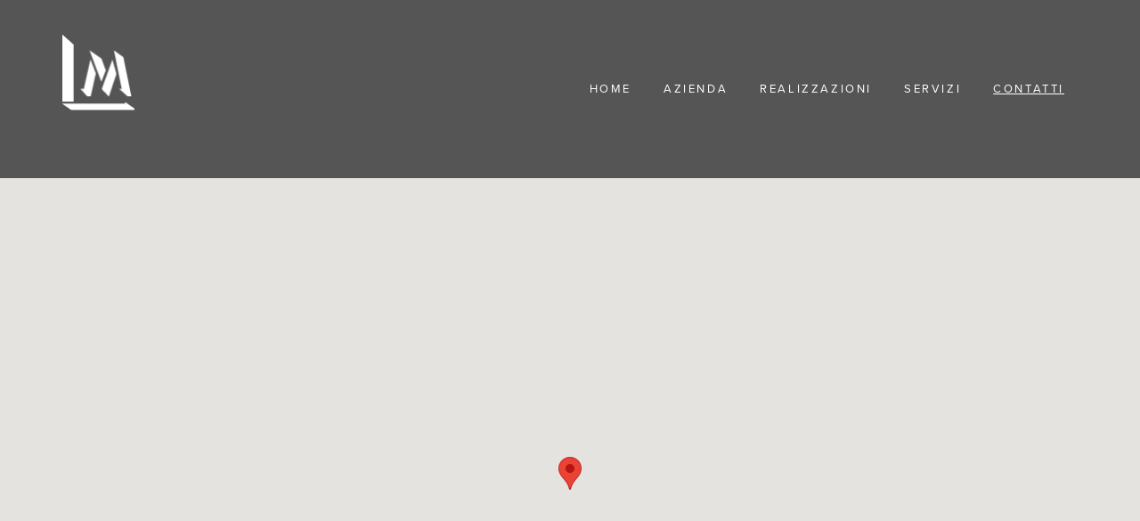

--- FILE ---
content_type: text/html; charset=utf-8
request_url: https://www.marmilunardi.com/it/contatti
body_size: 10321
content:

<!DOCTYPE html>
<html lang="it-it" dir="ltr"
      class='com_quix view-page itemid-164 j31 header-visible  header-transparent'>

<head>
    <base href="https://www.marmilunardi.com/it/contatti" />
	<meta http-equiv="content-type" content="text/html; charset=utf-8" />
	<meta name="twitter:card" content="summary" />
	<meta property="og:type" content="website" />
	<meta property="og:site_name" content="Marmi Lunardi" />
	<meta property="og:url" content="https://www.marmilunardi.com/it/contatti" />
	<meta name="generator" content="Joomla! - Open Source Content Management" />
	<title>contatti</title>
    <script data-cfasync="false">var QUIX_ROOT_URL = "https://www.marmilunardi.com/";window.FILE_MANAGER_ROOT_URL = "https://www.marmilunardi.com/images/";</script>
	<link href="/libraries/quix/assets/css/qxbs.css?ver=2.7.9" rel="stylesheet" async="true" media="all" />
	<link href="/libraries/quix/assets/css/qxkit.css?ver=2.7.9" rel="stylesheet" async="true" media="all" />
	<link href="/libraries/quix/assets/css/quix.css?ver=2.7.9" rel="stylesheet" async="true" media="all" />
	<link href="/libraries/quix/assets/css/qxi.css?ver=2.7.9" rel="stylesheet" async="true" media="all" />
	<link href="/templates/tx_morph/favicon.ico" rel="shortcut icon" type="image/vnd.microsoft.icon" />
	<link href="/t3-assets/dev/lunardi/templates.tx_morph.less.bootstrap.less.css" rel="stylesheet" type="text/css" />
	<link href="/media/com_phocamaps/css/phocamaps.css" rel="stylesheet" type="text/css" />
	<link href="/media/plg_content_phocamaps/css/default.css" rel="stylesheet" type="text/css" />
	<link href="/media/com_convertforms/css/convertforms.css?70c5ec27c9d74d689b82f55676f7736d" rel="stylesheet" type="text/css" />
	<link href="/templates/system/css/system.css" rel="stylesheet" type="text/css" />
	<link href="/t3-assets/dev/lunardi/plugins.system.t3.base-bs3.less.t3.less.css" rel="stylesheet" type="text/css" />
	<link href="/t3-assets/dev/lunardi/templates.tx_morph.less.core.less.css" rel="stylesheet" type="text/css" />
	<link href="/t3-assets/dev/lunardi/templates.tx_morph.less.typography.less.css" rel="stylesheet" type="text/css" />
	<link href="/t3-assets/dev/lunardi/templates.tx_morph.less.forms.less.css" rel="stylesheet" type="text/css" />
	<link href="/t3-assets/dev/lunardi/templates.tx_morph.less.navigation.less.css" rel="stylesheet" type="text/css" />
	<link href="/t3-assets/dev/lunardi/templates.tx_morph.less.navbar.less.css" rel="stylesheet" type="text/css" />
	<link href="/t3-assets/dev/lunardi/templates.tx_morph.less.modules.less.css" rel="stylesheet" type="text/css" />
	<link href="/t3-assets/dev/lunardi/templates.tx_morph.less.joomla.less.css" rel="stylesheet" type="text/css" />
	<link href="/t3-assets/dev/lunardi/templates.tx_morph.less.components.less.css" rel="stylesheet" type="text/css" />
	<link href="/t3-assets/dev/lunardi/templates.tx_morph.less.widget.less.css" rel="stylesheet" type="text/css" />
	<link href="/t3-assets/dev/lunardi/templates.tx_morph.less.structure.less.css" rel="stylesheet" type="text/css" />
	<link href="/t3-assets/dev/lunardi/templates.tx_morph.less.header.less.css" rel="stylesheet" type="text/css" />
	<link href="/t3-assets/dev/lunardi/templates.tx_morph.less.button.less.css" rel="stylesheet" type="text/css" />
	<link href="/t3-assets/dev/lunardi/templates.tx_morph.less.easysocial.less.css" rel="stylesheet" type="text/css" />
	<link href="/t3-assets/dev/lunardi/templates.tx_morph.less.blog.less.css" rel="stylesheet" type="text/css" />
	<link href="/t3-assets/dev/lunardi/templates.tx_morph.less.article.less.css" rel="stylesheet" type="text/css" />
	<link href="/t3-assets/dev/lunardi/templates.tx_morph.less.style.less.css" rel="stylesheet" type="text/css" />
	<link href="/t3-assets/dev/lunardi/templates.tx_morph.less.products.less.css" rel="stylesheet" type="text/css" />
	<link href="/t3-assets/dev/lunardi/templates.tx_morph.less.quix.less.css" rel="stylesheet" type="text/css" />
	<link href="/t3-assets/dev/lunardi/templates.tx_morph.less.responsive.less.css" rel="stylesheet" type="text/css" />
	<link href="/t3-assets/dev/lunardi/templates.tx_morph.less.template.less.css" rel="stylesheet" type="text/css" />
	<link href="/t3-assets/dev/lunardi/plugins.system.t3.base-bs3.less.megamenu.less.css" rel="stylesheet" type="text/css" />
	<link href="/t3-assets/dev/lunardi/templates.tx_morph.less.megamenu.less.css" rel="stylesheet" type="text/css" />
	<link href="/t3-assets/dev/lunardi/plugins.system.t3.base-bs3.less.off-canvas.less.css" rel="stylesheet" type="text/css" />
	<link href="/t3-assets/dev/lunardi/templates.tx_morph.less.off-canvas.less.css" rel="stylesheet" type="text/css" />
	<link href="/plugins/system/t3/base-bs3/fonts/font-awesome/css/font-awesome.min.css" rel="stylesheet" type="text/css" />
	<link href="/templates/tx_morph/css/background.css" rel="stylesheet" type="text/css" />
	<link href="/templates/tx_morph/css/search-component.css" rel="stylesheet" type="text/css" />
	<link href="//fonts.googleapis.com/css?family=Maven+Pro:700,900|Roboto" rel="stylesheet" type="text/css" />
	<link href="//cdnjs.cloudflare.com/ajax/libs/font-awesome/4.7.0/css/font-awesome.min.css" rel="stylesheet" type="text/css" />
	<link href="/templates/tx_morph/css/custom.css" rel="stylesheet" type="text/css" />
	<link href="/templates/tx_morph/css/slick/slick.css" rel="stylesheet" type="text/css" />
	<link href="/templates/tx_morph/css/slick/slick-theme.css" rel="stylesheet" type="text/css" />
	<link href="/templates/tx_morph/css/boostrap_visual.css" rel="stylesheet" type="text/css" />
	<style type="text/css">

        #cf_1 .cf-btn:after { 
            border-radius: 5px
        }
    .convertforms {
                --color-primary: #4285F4;
--color-success: #0F9D58;
--color-danger: #DB4437;
--color-warning: #F4B400;
--color-default: #444;
--color-grey: #ccc;

            }
        #cf_1 {
                --max-width: 600px;
--background-color: rgba(255, 255, 255, 1);
--border-radius: 0px;
--label-color: #868397;
--label-size: 17px;
--input-color: #868397;
--input-text-align: left;
--input-background-color: #ffffff;
--input-border-color: #ffffff;
--input-border-radius: 0px;
--input-size: 17px;
--input-padding: 13px 13px;

            }
        #mappa-contatti { padding-top : 0px; padding-right : 0px; padding-bottom : 0px; padding-left : 0px; transition : border 0.3s ease-in, box-shadow 0.3s ease-in,background 0.3s, opacity 0.3s ease-in; transition : border 0.3s ease-in, box-shadow 0.3s ease-in,background 0.3s, opacity 0.3s ease-in;  } .mappa-contatti-background-overlay {  } #mappa-contatti:hover .mappa-contatti-background-overlay {  } @media (min-width: 768px) and (max-width: 1024px) { #mappa-contatti { padding-top : 40px; padding-right : 0px; padding-bottom : 40px; padding-left : 0px;  }  } @media (max-width: 767px) { #mappa-contatti { padding-top : 20px; padding-right : 0px; padding-bottom : 20px; padding-left : 0px;  }  } #qx-row-2811 { transition : border 0.3s ease-in, box-shadow 0.3s ease-in,background 0.3s, opacity 0.3s ease-in;  } .qx-row-2811-background-overlay {  } #qx-row-2811:hover .qx-row-2811-background-overlay {  } @media (min-width: 768px) and (max-width: 1024px) { #qx-row-2811 {  }  } @media (max-width: 767px) { #qx-row-2811 {  }  } #qx-column-5412 > .qx-col-wrap { transition : border 0.3s ease-in, box-shadow 0.3s ease-in,background 0.3s, opacity 0.3s ease-in;  } #qx-column-5412 { flex: 100%; max-width: 100%; } .qx-column-5412-background-overlay {  } #qx-column-5412:hover .qx-column-5412-background-overlay {  } #qx-column-5412 .qx-fb-elements .qx-fb-element+.qx-fb-element { margin-top : 0px;  } #qx-column-5412 .qx-element-wrap+.qx-element-wrap { margin-top : 0px;  } @media (min-width: 768px) and (max-width: 1024px) { #qx-column-5412 > .qx-col-wrap {  } #qx-column-5412 { flex: 100%; max-width: 100%; } #qx-column-5412 .qx-fb-elements .qx-fb-element+.qx-fb-element { margin-top : 20px;  } #qx-column-5412 .qx-element-wrap+.qx-element-wrap { margin-top : 20px;  }  } @media (max-width: 767px) { #qx-column-5412 > .qx-col-wrap {  } #qx-column-5412 { flex: 100%; max-width: 100%; } #qx-column-5412 .qx-fb-elements .qx-fb-element+.qx-fb-element { margin-top : 10px;  } #qx-column-5412 .qx-element-wrap+.qx-element-wrap { margin-top : 10px;  }  } #qx-text-7115 { transition : border 0.3s ease-in, box-shadow 0.3s ease-in,background 0.3s, opacity 0.3s ease-in;  } @media (min-width: 768px) and (max-width: 1024px) { #qx-text-7115 {  }  } @media (max-width: 767px) { #qx-text-7115 {  }  } #qx-section-956 { padding-top : 120px; padding-right : 0px; padding-bottom : 80px; padding-left : 0px; transition : border 0.3s ease-in, box-shadow 0.3s ease-in,background 0.3s, opacity 0.3s ease-in; transition : border 0.3s ease-in, box-shadow 0.3s ease-in,background 0.3s, opacity 0.3s ease-in;  } .qx-section-956-background-overlay {  } #qx-section-956:hover .qx-section-956-background-overlay {  } @media (min-width: 768px) and (max-width: 1024px) { #qx-section-956 { padding-top : 40px; padding-right : 0px; padding-bottom : 40px; padding-left : 0px;  }  } @media (max-width: 767px) { #qx-section-956 { padding-top : 20px; padding-right : 0px; padding-bottom : 20px; padding-left : 0px;  }  } #qx-row-4223 { transition : border 0.3s ease-in, box-shadow 0.3s ease-in,background 0.3s, opacity 0.3s ease-in;  } .qx-row-4223-background-overlay {  } #qx-row-4223:hover .qx-row-4223-background-overlay {  } @media (min-width: 768px) and (max-width: 1024px) { #qx-row-4223 {  }  } @media (max-width: 767px) { #qx-row-4223 {  }  } #qx-column-1524 > .qx-col-wrap { transition : border 0.3s ease-in, box-shadow 0.3s ease-in,background 0.3s, opacity 0.3s ease-in;  } #qx-column-1524 { flex: 50%; max-width: 50%; } .qx-column-1524-background-overlay {  } #qx-column-1524:hover .qx-column-1524-background-overlay {  } #qx-column-1524 .qx-fb-elements .qx-fb-element+.qx-fb-element { margin-top : 0px;  } #qx-column-1524 .qx-element-wrap+.qx-element-wrap { margin-top : 0px;  } @media (min-width: 768px) and (max-width: 1024px) { #qx-column-1524 > .qx-col-wrap {  } #qx-column-1524 { flex: 50%; max-width: 50%; } #qx-column-1524 .qx-fb-elements .qx-fb-element+.qx-fb-element { margin-top : 20px;  } #qx-column-1524 .qx-element-wrap+.qx-element-wrap { margin-top : 20px;  }  } @media (max-width: 767px) { #qx-column-1524 > .qx-col-wrap {  } #qx-column-1524 { flex: 100%; max-width: 100%; } #qx-column-1524 .qx-fb-elements .qx-fb-element+.qx-fb-element { margin-top : 10px;  } #qx-column-1524 .qx-element-wrap+.qx-element-wrap { margin-top : 10px;  }  } #qx-heading-1846 { transition : border 0.3s ease-in, box-shadow 0.3s ease-in,background 0.3s, opacity 0.3s ease-in;  } #qx-heading-1846 h3 { font-weight : 400; font-size : 45px;  } @media (min-width: 768px) and (max-width: 1024px) { #qx-heading-1846 {  } #qx-heading-1846 h3 { font-size : 35px;  }  } @media (max-width: 767px) { #qx-heading-1846 { margin-bottom : 15px;  } #qx-heading-1846 h3 { font-size : 30px;  }  } #qx-heading-1467 { margin-bottom : 30px; transition : border 0.3s ease-in, box-shadow 0.3s ease-in,background 0.3s, opacity 0.3s ease-in;  } #qx-heading-1467 h4 { text-transform : uppercase; color : rgba(85 ,  85,  85, 1);  } @media (min-width: 768px) and (max-width: 1024px) { #qx-heading-1467 {  }  } @media (max-width: 767px) { #qx-heading-1467 {  }  } #qx-text-37158 { margin-top : 30px; transition : border 0.3s ease-in, box-shadow 0.3s ease-in,background 0.3s, opacity 0.3s ease-in;  } @media (min-width: 768px) and (max-width: 1024px) { #qx-text-37158 {  }  } @media (max-width: 767px) { #qx-text-37158 {  }  } #qx-column-9226 > .qx-col-wrap { transition : border 0.3s ease-in, box-shadow 0.3s ease-in,background 0.3s, opacity 0.3s ease-in;  } #qx-column-9226 { flex: 50%; max-width: 50%; } .qx-column-9226-background-overlay {  } #qx-column-9226:hover .qx-column-9226-background-overlay {  } #qx-column-9226 .qx-fb-elements .qx-fb-element+.qx-fb-element { margin-top : 10px;  } #qx-column-9226 .qx-element-wrap+.qx-element-wrap { margin-top : 10px;  } @media (min-width: 768px) and (max-width: 1024px) { #qx-column-9226 > .qx-col-wrap {  } #qx-column-9226 { flex: 50%; max-width: 50%; } #qx-column-9226 .qx-fb-elements .qx-fb-element+.qx-fb-element { margin-top : 20px;  } #qx-column-9226 .qx-element-wrap+.qx-element-wrap { margin-top : 20px;  }  } @media (max-width: 767px) { #qx-column-9226 > .qx-col-wrap {  } #qx-column-9226 { flex: 100%; max-width: 100%; } #qx-column-9226 .qx-fb-elements .qx-fb-element+.qx-fb-element { margin-top : 10px;  } #qx-column-9226 .qx-element-wrap+.qx-element-wrap { margin-top : 10px;  }  } @media screen and (min-width: 768px) and (max-width: 992px){  } @media screen and (max-width: 767px) {  } #footer-baseline { padding-top : 40px; padding-right : 0px; padding-bottom : 40px; padding-left : 0px; background-color : rgba(54 ,  49,  81, 1); background-image : url("https://www.marmilunardi.com/images//background/background-footer.jpg"); background-size : cover; background-position : center; background-repeat : no-repeat; transition : border 0.3s ease-in, box-shadow 0.3s ease-in,background 0.3s, opacity 0.3s ease-in; transition : border 0.3s ease-in, box-shadow 0.3s ease-in,background 0.3s, opacity 0.3s ease-in;  } .footer-baseline-background-overlay { background-color : rgba(54 ,  49,  81, 1); background-size : cover; background-position : center; background-repeat : no-repeat;  } #footer-baseline:hover .footer-baseline-background-overlay {  } @media (min-width: 768px) and (max-width: 1024px) { #footer-baseline { padding-top : 40px; padding-right : 0px; padding-bottom : 40px; padding-left : 0px;  }  } @media (max-width: 767px) { #footer-baseline { padding-top : 20px; padding-right : 0px; padding-bottom : 20px; padding-left : 0px;  }  } #qx-row-2329 { transition : border 0.3s ease-in, box-shadow 0.3s ease-in,background 0.3s, opacity 0.3s ease-in;  } .qx-row-2329-background-overlay {  } #qx-row-2329:hover .qx-row-2329-background-overlay {  } @media (min-width: 768px) and (max-width: 1024px) { #qx-row-2329 {  }  } @media (max-width: 767px) { #qx-row-2329 {  }  } #qx-column-930 > .qx-col-wrap { transition : border 0.3s ease-in, box-shadow 0.3s ease-in,background 0.3s, opacity 0.3s ease-in;  } #qx-column-930 { flex: 25%; max-width: 25%; } .qx-column-930-background-overlay {  } #qx-column-930:hover .qx-column-930-background-overlay {  } #qx-column-930 .qx-fb-elements .qx-fb-element+.qx-fb-element { margin-top : 20px;  } #qx-column-930 .qx-element-wrap+.qx-element-wrap { margin-top : 20px;  } @media (min-width: 768px) and (max-width: 1024px) { #qx-column-930 > .qx-col-wrap {  } #qx-column-930 { flex: 25%; max-width: 25%; }  } @media (max-width: 767px) { #qx-column-930 > .qx-col-wrap {  } #qx-column-930 { flex: 100%; max-width: 100%; }  } #qx-image-8342 { transition : border 0.3s ease-in, box-shadow 0.3s ease-in,background 0.3s, opacity 0.3s ease-in; text-align : center;  } #qx-image-8342 img,#qx-image-8342 svg { display : inline-block; border-top-width : undefinedpx; border-right-width : undefinedpx; border-bottom-width : undefinedpx; border-left-width : undefinedpx; border-style : none; transition : border 0.3s ease-in, box-shadow 0.3s ease-in,background 0.3s, opacity 0.3s ease-in;  } #qx-image-8342 img,#qx-image-8342 svg,#qx-image-8342 i {  } #qx-image-8342 .qx-figure-caption { background-color : rgba(255, 255, 255, 0); color : rgba(0, 0, 0, 0.8); transition : border 0.3s ease-in, box-shadow 0.3s ease-in,background 0.3s, opacity 0.3s ease-in;  } #qx-image-8342 svg,#qx-image-8342 i {  } #qx-image-8342 svg,#qx-image-8342 i:hover {  } @media (min-width: 768px) and (max-width: 1024px) { #qx-image-8342 {  } #qx-image-8342 svg,#qx-image-8342 i {  } #qx-image-8342 .qx-figure-caption {  }  } @media (max-width: 767px) { #qx-image-8342 {  } #qx-image-8342 svg,#qx-image-8342 i {  } #qx-image-8342 .qx-figure-caption {  }  } #qx-column-8932 > .qx-col-wrap { transition : border 0.3s ease-in, box-shadow 0.3s ease-in,background 0.3s, opacity 0.3s ease-in;  } #qx-column-8932 { flex: 25%; max-width: 25%; } .qx-column-8932-background-overlay {  } #qx-column-8932:hover .qx-column-8932-background-overlay {  } #qx-column-8932 .qx-fb-elements .qx-fb-element+.qx-fb-element { margin-top : 20px;  } #qx-column-8932 .qx-element-wrap+.qx-element-wrap { margin-top : 20px;  } @media (min-width: 768px) and (max-width: 1024px) { #qx-column-8932 > .qx-col-wrap {  } #qx-column-8932 { flex: 25%; max-width: 25%; }  } @media (max-width: 767px) { #qx-column-8932 > .qx-col-wrap {  } #qx-column-8932 { flex: 100%; max-width: 100%; }  } #qx-text-3984 { transition : border 0.3s ease-in, box-shadow 0.3s ease-in,background 0.3s, opacity 0.3s ease-in; font-size : 12px; line-height : 16px; color : rgba(255 ,  255,  255, 1);  } @media (min-width: 768px) and (max-width: 1024px) { #qx-text-3984 {  }  } @media (max-width: 767px) { #qx-text-3984 {  }  } #qx-column-9634 > .qx-col-wrap { transition : border 0.3s ease-in, box-shadow 0.3s ease-in,background 0.3s, opacity 0.3s ease-in;  } #qx-column-9634 { flex: 16%; max-width: 16%;flex: 16%; max-width: 16%; } .qx-column-9634-background-overlay {  } #qx-column-9634:hover .qx-column-9634-background-overlay {  } #qx-column-9634 .qx-fb-elements .qx-fb-element+.qx-fb-element { margin-top : 20px;  } #qx-column-9634 .qx-element-wrap+.qx-element-wrap { margin-top : 20px;  } @media (min-width: 768px) and (max-width: 1024px) { #qx-column-9634 > .qx-col-wrap {  } #qx-column-9634 { flex: 25%; max-width: 25%;flex: 25%; max-width: 25%; }  } @media (max-width: 767px) { #qx-column-9634 > .qx-col-wrap {  } #qx-column-9634 { flex: 100%; max-width: 100%;flex: 100%; max-width: 100%; }  } #qx-text-9874 { transition : border 0.3s ease-in, box-shadow 0.3s ease-in,background 0.3s, opacity 0.3s ease-in; font-size : 12px; line-height : 16px; color : rgba(255 ,  255,  255, 1);  } @media (min-width: 768px) and (max-width: 1024px) { #qx-text-9874 {  }  } @media (max-width: 767px) { #qx-text-9874 {  }  } #qx-column-6639 > .qx-col-wrap { transition : border 0.3s ease-in, box-shadow 0.3s ease-in,background 0.3s, opacity 0.3s ease-in;  } #qx-column-6639 { flex: 25%; max-width: 25%; } .qx-column-6639-background-overlay {  } #qx-column-6639:hover .qx-column-6639-background-overlay {  } #qx-column-6639 .qx-fb-elements .qx-fb-element+.qx-fb-element { margin-top : 10px;  } #qx-column-6639 .qx-element-wrap+.qx-element-wrap { margin-top : 10px;  } @media (min-width: 768px) and (max-width: 1024px) { #qx-column-6639 > .qx-col-wrap {  } #qx-column-6639 { flex: 25%; max-width: 25%; } #qx-column-6639 .qx-fb-elements .qx-fb-element+.qx-fb-element { margin-top : 20px;  } #qx-column-6639 .qx-element-wrap+.qx-element-wrap { margin-top : 20px;  }  } @media (max-width: 767px) { #qx-column-6639 > .qx-col-wrap {  } #qx-column-6639 { flex: 100%; max-width: 100%; } #qx-column-6639 .qx-fb-elements .qx-fb-element+.qx-fb-element { margin-top : 10px;  } #qx-column-6639 .qx-element-wrap+.qx-element-wrap { margin-top : 10px;  }  } #qx-text-1540 { transition : border 0.3s ease-in, box-shadow 0.3s ease-in,background 0.3s, opacity 0.3s ease-in; font-weight : 700; font-size : 12px; color : rgba(255 ,  255,  255, 1);  } @media (min-width: 768px) and (max-width: 1024px) { #qx-text-1540 {  }  } @media (max-width: 767px) { #qx-text-1540 {  }  } #qx-social-icon-24260 { transition : border 0.3s ease-in, box-shadow 0.3s ease-in,background 0.3s, opacity 0.3s ease-in;  } .qx-element-social-icon svg { height: 30px;width: 30px; } .qx-element-social-icon i { font-size: 25px; } #qx-social-icon-24260 ul li i { color : rgba(255 ,  255,  255, 1); border-style : none;  } #qx-social-icon-24260 ul li.item-0 svg path { fill:  } #qx-social-icon-24260 ul li.item-0 svg { height: 20px;width: 20px; } #qx-social-icon-24260 ul li.item-0 i { font-size : 20px;  } #qx-social-icon-24260 ul li.item-1 svg path { fill: rgba(255 ,  255,  255, 1) } #qx-social-icon-24260 ul li.item-1 svg { height: 20px;width: 20px; } #qx-social-icon-24260 ul li.item-1 i { color : rgba(255 ,  255,  255, 1); font-size : 20px;  } #qx-social-icon-24260 ul.qx-list li { justify-content : flex-start; margin-bottom : 5px;  } #qx-social-icon-24260 ul.qx-inline  { justify-content : flex-start;  } #qx-social-icon-24260 ul.qx-inline ,#qx-social-icon-24260 ul.qx-list  { display : flex; align-self : center; margin-left : 0; margin-bottom : 0;  } #qx-social-icon-24260 ul li::before { display : none;  } #qx-social-icon-24260 ul.qx-list  { flex-direction : column;  } #qx-social-icon-24260 ul li i:hover { color : rgba(255 ,  255,  255, 1); fill : rgba(255 ,  255,  255, 1);  } #qx-social-icon-24260 ul.qx-list li:last-child { margin-bottom : 0px;  } #qx-social-icon-24260 ul.qx-inline li { margin-right : 5px;  } #qx-social-icon-24260 ul.qx-inline li:last-child { margin-right : 0px;  } @media (min-width: 768px) and (max-width: 1024px) { #qx-social-icon-24260 {  } #qx-social-icon-24260 ul li i {  }  } @media (max-width: 767px) { #qx-social-icon-24260 {  } #qx-social-icon-24260 ul li i {  }  } #qx-section-85248 { padding-right : 0px; padding-left : 0px; background-color : rgba(51 ,  51,  51, 1); transition : border 0.3s ease-in, box-shadow 0.3s ease-in,background 0.3s, opacity 0.3s ease-in; transition : border 0.3s ease-in, box-shadow 0.3s ease-in,background 0.3s, opacity 0.3s ease-in;  } .qx-section-85248-background-overlay {  } #qx-section-85248:hover .qx-section-85248-background-overlay {  } @media (min-width: 768px) and (max-width: 1024px) { #qx-section-85248 { padding-top : 40px; padding-right : 0px; padding-bottom : 40px; padding-left : 0px;  }  } @media (max-width: 767px) { #qx-section-85248 { padding-top : 20px; padding-right : 0px; padding-bottom : 20px; padding-left : 0px;  }  } #qx-row-36251 { transition : border 0.3s ease-in, box-shadow 0.3s ease-in,background 0.3s, opacity 0.3s ease-in;  } .qx-row-36251-background-overlay {  } #qx-row-36251:hover .qx-row-36251-background-overlay {  } @media (min-width: 768px) and (max-width: 1024px) { #qx-row-36251 {  }  } @media (max-width: 767px) { #qx-row-36251 {  }  } #qx-column-90252 > .qx-col-wrap { transition : border 0.3s ease-in, box-shadow 0.3s ease-in,background 0.3s, opacity 0.3s ease-in;  } #qx-column-90252 { flex: 100%; max-width: 100%; } .qx-column-90252-background-overlay {  } #qx-column-90252:hover .qx-column-90252-background-overlay {  } #qx-column-90252 .qx-fb-elements .qx-fb-element+.qx-fb-element { margin-top : 20px;  } #qx-column-90252 .qx-element-wrap+.qx-element-wrap { margin-top : 20px;  } @media (min-width: 768px) and (max-width: 1024px) { #qx-column-90252 > .qx-col-wrap {  } #qx-column-90252 { flex: 100%; max-width: 100%; }  } @media (max-width: 767px) { #qx-column-90252 > .qx-col-wrap {  } #qx-column-90252 { flex: 100%; max-width: 100%; }  } #qx-text-76256 { transition : border 0.3s ease-in, box-shadow 0.3s ease-in,background 0.3s, opacity 0.3s ease-in; text-align : center; color : rgba(255 ,  255,  255, 1);  } @media (min-width: 768px) and (max-width: 1024px) { #qx-text-76256 {  }  } @media (max-width: 767px) { #qx-text-76256 {  }  } @media screen and (min-width: 768px) and (max-width: 992px){  } @media screen and (max-width: 767px) {  } @media screen and (min-width: 768px) and (max-width: 992px){  } @media screen and (max-width: 767px) {  } 
	</style>
	<script type="application/json" class="joomla-script-options new">{"csrf.token":"88fbe40b4d7b9929d1c4199caf7a4ef1","system.paths":{"root":"","base":""},"system.keepalive":{"interval":840000,"uri":"\/it\/component\/ajax\/?format=json"},"com_convertforms":{"baseURL":"\/it\/component\/convertforms","debug":false},"joomla.jtext":{"COM_CONVERTFORMS_INVALID_RESPONSE":"Responso non valido","COM_CONVERTFORMS_INVALID_TASK":"Attivit\u00e0 non valida"}}</script>
	<script src="/media/jui/js/jquery.min.js?70c5ec27c9d74d689b82f55676f7736d" type="text/javascript"></script>
	<script src="/media/jui/js/jquery-noconflict.js?70c5ec27c9d74d689b82f55676f7736d" type="text/javascript"></script>
	<script src="/media/jui/js/jquery-migrate.min.js?70c5ec27c9d74d689b82f55676f7736d" type="text/javascript"></script>
	<script src="/plugins/system/t3/base-bs3/bootstrap/js/bootstrap.js?70c5ec27c9d74d689b82f55676f7736d" type="text/javascript"></script>
	<script src="/media/com_phocamaps/js/base64.js" type="text/javascript"></script>
	<script src="/media/system/js/core.js?70c5ec27c9d74d689b82f55676f7736d" type="text/javascript"></script>
	<!--[if lt IE 9]><script src="/media/system/js/polyfill.event.js?70c5ec27c9d74d689b82f55676f7736d" type="text/javascript"></script><![endif]-->
	<script src="/media/system/js/keepalive.js?70c5ec27c9d74d689b82f55676f7736d" type="text/javascript"></script>
	<script src="/media/com_convertforms/js/site.js?70c5ec27c9d74d689b82f55676f7736d" type="text/javascript"></script>
	<script src="/libraries/quix/assets/js/qxkit.js?ver=2.7.9" type="text/javascript"></script>
	<script src="/libraries/quix/assets/js/quix.js?ver=2.7.9" type="text/javascript"></script>
	<script src="/plugins/system/t3/base-bs3/js/jquery.tap.min.js" type="text/javascript"></script>
	<script src="/plugins/system/t3/base-bs3/js/off-canvas.js" type="text/javascript"></script>
	<script src="/plugins/system/t3/base-bs3/js/script.js" type="text/javascript"></script>
	<script src="/plugins/system/t3/base-bs3/js/menu.js" type="text/javascript"></script>
	<script src="/templates/tx_morph/js/core.js" type="text/javascript"></script>
	<script src="/templates/tx_morph/js/transition.js" type="text/javascript"></script>
	<script src="/templates/tx_morph/js/background.js" type="text/javascript"></script>
	<script src="/templates/tx_morph/js/search-classie.js" type="text/javascript"></script>
	<script src="/templates/tx_morph/js/search-uisearch.js" type="text/javascript"></script>
	<script src="/templates/tx_morph/js/moment.min.js" type="text/javascript"></script>
	<script src="//cdn.jsdelivr.net/jquery.lazy/1.7.4/jquery.lazy.min.js" type="text/javascript"></script>
	<script src="//cdn.jsdelivr.net/jquery.lazy/1.7.4/jquery.lazy.plugins.min.js" type="text/javascript"></script>
	<script src="/templates/tx_morph/js/script.js" type="text/javascript"></script>
	<script src="/templates/tx_morph/js/slick.min.js" type="text/javascript"></script>
	<script src="/templates/tx_morph/js/lightcase.js" type="text/javascript"></script>
	<script src="/templates/tx_morph/js/isotope.pkgd.min.js" type="text/javascript"></script>
	<script src="/templates/tx_morph/js/layout-mode.js" type="text/javascript"></script>
	<script src="/templates/tx_morph/js/layout-modes/fit-columns.js" type="text/javascript"></script>
	<script src="/templates/tx_morph/js/imagesloaded.pkgd.min.js" type="text/javascript"></script>
	<script src="/plugins/system/t3/base-bs3/js/nav-collapse.js" type="text/javascript"></script>
	<script type="application/ld+json">
{"@context":"http:\/\/schema.org","@type":"Organization","name":"Marmi Lunardi","url":"https:\/\/www.marmilunardi.com\/"}
	</script>

    
<!-- META FOR IOS & HANDHELD -->
	<meta name="viewport" content="width=device-width, initial-scale=1.0, maximum-scale=1.0, user-scalable=no"/>

	
	<style type="text/stylesheet">
		@-webkit-viewport   { width: device-width; }
		@-moz-viewport      { width: device-width; }
		@-ms-viewport       { width: device-width; }
		@-o-viewport        { width: device-width; }
		@viewport           { width: device-width; }
	</style>
	<script type="text/javascript">
		//<![CDATA[
		if (navigator.userAgent.match(/IEMobile\/10\.0/)) {
			var msViewportStyle = document.createElement("style");
			msViewportStyle.appendChild(
				document.createTextNode("@-ms-viewport{width:auto!important}")
			);
			document.getElementsByTagName("head")[0].appendChild(msViewportStyle);
		}
		//]]>
	</script>

<meta name="HandheldFriendly" content="true"/>
<meta name="apple-mobile-web-app-capable" content="YES"/>
<!-- //META FOR IOS & HANDHELD -->





  <script type="text/javascript">
    (function($) {

      $( document ).ready(function() {

        var heightRoof = $('.t3-sl-roof').innerHeight();
      //  var heightHeader = $('.t3-header').innerHeight();
      //  var totalHeight = heightRoof + heightHeader;
//        console.log(totalHeight);
				var sticky = $('[data-sticky]');
        //top menu
        $(window).bind('scroll', function () {
          if ($(window).scrollTop() > heightRoof) {
            sticky.addClass('navbar-fixed-top');
          } else {
            sticky.removeClass('navbar-fixed-top');
          }
        });

      });
    })(jQuery);
  </script>








<!-- Le HTML5 shim and media query for IE8 support -->
<!--[if lt IE 9]>
<script src="//cdnjs.cloudflare.com/ajax/libs/html5shiv/3.7.3/html5shiv.min.js"></script>
<script type="text/javascript" src="/plugins/system/t3/base-bs3/js/respond.min.js"></script>
<![endif]-->

<!-- You can add Google Analytics here or use T3 Injection feature -->

	
	
    <link rel="stylesheet" href="https://use.typekit.net/qzs6dda.css">

</head>

<body>


<div class="t3-wrapper"> <!-- Need this wrapper for off-canvas menu. Remove if you don't use of-canvas -->
    


    
<div class="header-area header-v1">
	<!-- HEADER -->
	<header id="t3-header" class="t3-header" data-sticky>
		<div class="container">
			<div class="row">

				<!-- LOGO -->
				<div class="col-md-3 col-xs-5 logo">
					

<div class="logo-image">
  <a href="https://www.marmilunardi.com/" title="Marmi Lunardi Srl">
          <img class="logo-img" src="/images/logo-Marmi-Lunardi.png" alt="Marmi Lunardi Srl" />
            <span>Marmi Lunardi Srl</span>
  </a>
  <small class="site-slogan"></small>
</div>
				</div>
				<!-- //LOGO -->

				<!-- //Main Menu -->
				<div class="col-md-9 col-xs-7 tx-main-menu">

					<!-- MAIN NAVIGATION -->
					<nav id="t3-mainnav" class="wrap navbar navbar-default t3-mainnav pull-right">
						<div class="navbar-header">

																							<button type="button" class="navbar-toggle" data-toggle="collapse" data-target=".t3-navbar-collapse">
									<svg class="icon" height="20" viewBox="0 0 1024 1024" version="1.1" xmlns="http://www.w3.org/2000/svg"><path d="M231.285109 231.287667h701.787484c7.750521 0 14.032598 6.285147 14.032598 14.032598v28.074405c0 7.753591-6.282077 14.032598-14.032598 14.032598H231.285109c-7.750521 0-14.035668-6.28003-14.035668-14.032598V245.320265c0-7.747451 6.285147-14.032598 14.035668-14.032598zM259.354398 483.926618h673.719218c7.750521 0 14.032598 6.285147 14.032598 14.038737v28.068266c0 7.753591-6.282077 14.038738-14.032598 14.038738H259.354398c-7.750521 0-14.032598-6.285147-14.032598-14.038738v-28.068266c-0.001023-7.753591 6.282077-14.038738 14.032598-14.038737zM90.925361 736.572732h842.147232c7.750521 0 14.032598 6.282077 14.032598 14.035668v28.071335c0 7.750521-6.282077 14.032598-14.032598 14.032598H90.925361c-7.750521 0-14.032598-6.282077-14.032598-14.032598V750.6084c0-7.753591 6.282077-14.035668 14.032598-14.035668z" /></svg>
								</button>
							
						</div>

													
<button class="off-canvas-toggle " type="button" data-pos="right" data-nav="#t3-off-canvas" data-effect="off-canvas-effect-4">

  <svg class="icon" height="20" width="20" viewBox="0 0 1024 1024" version="1.1" xmlns="http://www.w3.org/2000/svg" xmlns:xlink="http://www.w3.org/1999/xlink"><path d="M231.285109 231.287667h701.787484c7.750521 0 14.032598 6.285147 14.032598 14.032598v28.074405c0 7.753591-6.282077 14.032598-14.032598 14.032598H231.285109c-7.750521 0-14.035668-6.28003-14.035668-14.032598V245.320265c0-7.747451 6.285147-14.032598 14.035668-14.032598zM259.354398 483.926618h673.719218c7.750521 0 14.032598 6.285147 14.032598 14.038737v28.068266c0 7.753591-6.282077 14.038738-14.032598 14.038738H259.354398c-7.750521 0-14.032598-6.285147-14.032598-14.038738v-28.068266c-0.001023-7.753591 6.282077-14.038738 14.032598-14.038737zM90.925361 736.572732h842.147232c7.750521 0 14.032598 6.282077 14.032598 14.035668v28.071335c0 7.750521-6.282077 14.032598-14.032598 14.032598H90.925361c-7.750521 0-14.032598-6.282077-14.032598-14.032598V750.6084c0-7.753591 6.282077-14.035668 14.032598-14.035668z" fill="#231815" /></svg>

</button>

<!-- OFF-CANVAS SIDEBAR -->
<div id="t3-off-canvas" class="t3-off-canvas ">

  <!-- <div class="t3-off-canvas-header"> -->
    <!--
    <h2 class="t3-off-canvas-header-title"></h2>
    -->
  <!-- </div> -->

  <div class="t3-off-canvas-body">
    <a href="javascript:void(0);" class="close" data-dismiss="modal" aria-hidden="true">&nbsp;</a>
    <div class="t3-module module " id="Mod113"><div class="module-inner"><div class="module-ct"><ul class="nav menu">
<li class="item-119"><a href="/it/" >Home</a></li><li class="item-122"><a href="/it/azienda" >Azienda</a></li><li class="item-175"><a href="/it/realizzazioni" >Realizzazioni</a></li><li class="item-176"><a href="/it/servizi" >Servizi</a></li><li class="item-177 current active"><a href="/it/contatti" >Contatti</a></li></ul>
</div></div></div>
  </div>

</div>
<!-- //OFF-CANVAS SIDEBAR -->

												

													<div class="t3-navbar-collapse navbar-collapse collapse"></div>
						
						<div class="t3-navbar navbar-collapse collapse">
							<div  class="t3-megamenu"  data-responsive="true">
<ul itemscope itemtype="http://www.schema.org/SiteNavigationElement" class="nav navbar-nav level0">
<li itemprop='name'  data-id="103" data-level="1">
<a itemprop='url' class="" href="/it/"   data-target="#">Home</a>

</li>
<li itemprop='name'  data-id="162" data-level="1">
<a itemprop='url' class="" href="/it/azienda"   data-target="#">azienda</a>

</li>
<li itemprop='name'  data-id="163" data-level="1">
<a itemprop='url' class="" href="/it/realizzazioni"   data-target="#">realizzazioni</a>

</li>
<li itemprop='name'  data-id="174" data-level="1">
<a itemprop='url' class="" href="/it/servizi"   data-target="#">servizi</a>

</li>
<li itemprop='name' class="current active" data-id="164" data-level="1">
<a itemprop='url' class="" href="/it/contatti"   data-target="#">contatti</a>

</li>
</ul>
</div>

						</div>
					</nav>
					<!-- //MAIN NAVIGATION -->

				</div>

			</div>
		</div>
	</header>
	<!-- //HEADER -->
</div>


    
    


    	
	
<div id="t3-mainbody" class="t3-mainbody">

		<!-- MAIN CONTENT -->
		<div id="t3-content" class="t3-content">
							<div class="container">
					<div id="system-message-container">
	</div>

				</div>
							<div
    class="qx quix">

    
    <div
        class="qx-inner macintosh frontend qx-type-page qx-item-6">

                
         




  <div id='mappa-contatti' class='qx-section' >

  
  
    
  
  <div class="qx-container-fluid">
      <div class="qx-rows">
           


<div id='qx-row-2811' class='qx-row-wrap' >
<div class='qx-row qx-no-gutters' >
  
      


<div 
   id="qx-column-5412"  
   class="qx-column"  
  >

                <div class="qx-col-wrap">
                    <div class="qx-elements-wrap">
             
    

 



<div class="qx-element-wrap">
<div 
   id="qx-text-7115"  
   class="qx-element qx-element-text-v2"  
    
>
      	    		<div class="phocamaps"><div class="phocamaps-box" align="center" style="margin:0;padding:0;margin-top:10px;"><div id="phocaMapPlgPM1" style="margin:0;padding:0;width:100%;height:700px"></div></div><script type="text/javascript">//<![CDATA[

 var tstPhocaMapPlgPM1 = document.getElementById('phocaMapPlgPM1');
 var tstIntPhocaMapPlgPM1;
 var mapPhocaMapPlgPM1;
 var markersmapPhocaMapPlgPM1 = [];


 function CancelEventPhocaMapPlgPM1(event) { 
   var e = event; 
   if (typeof e.preventDefault == 'function') e.preventDefault(); 
   if (typeof e.stopPropagation == 'function') e.stopPropagation(); 
   if (window.event) { 
      window.event.cancelBubble = true; /* for IE */
      window.event.returnValue = false; /* for IE */
   } 
 }

 function CheckPhocaMapPlgPM1() {
   if (tstPhocaMapPlgPM1) {
      if (tstPhocaMapPlgPM1.offsetWidth != tstPhocaMapPlgPM1.getAttribute("oldValuePlgPM1")) {
         tstPhocaMapPlgPM1.setAttribute("oldValuePlgPM1",tstPhocaMapPlgPM1.offsetWidth);
             if (tstPhocaMapPlgPM1.getAttribute("refreshMapPlgPM1")==0) {
                if (tstPhocaMapPlgPM1.offsetWidth > 0) {
                   clearInterval(tstIntPhocaMapPlgPM1);
                   getPhocaMapPlgPM1();
                  tstPhocaMapPlgPM1.setAttribute("refreshMapPlgPM1", 1);
                } 
             }
         }
     }
 }

 function getPhocaMapPlgPM1(){
   if (tstPhocaMapPlgPM1.offsetWidth > 0) {

 var phocaLatLngPlgPM1 = new google.maps.LatLng(45.3827416, 11.9582007);
 var phocaOptionsPlgPM1 = {
   zoom: 14,
   center: phocaLatLngPlgPM1,
   mapTypeControl: true,
   mapTypeControlOptions: {style: google.maps.MapTypeControlStyle.DEFAULT, 
   position: google.maps.ControlPosition.TOP },
   navigationControl: true,
   navigationControlOptions: {style: google.maps.NavigationControlStyle.DEFAULT},
   scaleControl: true,
   gestureHandling: "cooperative",
   disableDoubleClickZoom: '',
   styles: [
  {
    "elementType": "geometry",
    "stylers": [
      {
        "color": "#242f3e"
      }
    ]
  },
  {
    "elementType": "labels.text.fill",
    "stylers": [
      {
        "color": "#746855"
      }
    ]
  },
  {
    "elementType": "labels.text.stroke",
    "stylers": [
      {
        "color": "#242f3e"
      }
    ]
  },
  {
    "featureType": "administrative.locality",
    "elementType": "labels.text.fill",
    "stylers": [
      {
        "color": "#d59563"
      }
    ]
  },
  {
    "featureType": "poi",
    "elementType": "labels.text.fill",
    "stylers": [
      {
        "color": "#d59563"
      }
    ]
  },
  {
    "featureType": "poi.park",
    "elementType": "geometry",
    "stylers": [
      {
        "color": "#263c3f"
      }
    ]
  },
  {
    "featureType": "poi.park",
    "elementType": "labels.text.fill",
    "stylers": [
      {
        "color": "#6b9a76"
      }
    ]
  },
  {
    "featureType": "road",
    "elementType": "geometry",
    "stylers": [
      {
        "color": "#38414e"
      }
    ]
  },
  {
    "featureType": "road",
    "elementType": "geometry.stroke",
    "stylers": [
      {
        "color": "#212a37"
      }
    ]
  },
  {
    "featureType": "road",
    "elementType": "labels.text.fill",
    "stylers": [
      {
        "color": "#9ca5b3"
      }
    ]
  },
  {
    "featureType": "road.highway",
    "elementType": "geometry",
    "stylers": [
      {
        "color": "#746855"
      }
    ]
  },
  {
    "featureType": "road.highway",
    "elementType": "geometry.stroke",
    "stylers": [
      {
        "color": "#1f2835"
      }
    ]
  },
  {
    "featureType": "road.highway",
    "elementType": "labels.text.fill",
    "stylers": [
      {
        "color": "#f3d19c"
      }
    ]
  },
  {
    "featureType": "transit",
    "elementType": "geometry",
    "stylers": [
      {
        "color": "#2f3948"
      }
    ]
  },
  {
    "featureType": "transit.station",
    "elementType": "labels.text.fill",
    "stylers": [
      {
        "color": "#d59563"
      }
    ]
  },
  {
    "featureType": "water",
    "elementType": "geometry",
    "stylers": [
      {
        "color": "#17263c"
      }
    ]
  },
  {
    "featureType": "water",
    "elementType": "labels.text.fill",
    "stylers": [
      {
        "color": "#515c6d"
      }
    ]
  },
  {
    "featureType": "water",
    "elementType": "labels.text.stroke",
    "stylers": [
      {
        "color": "#17263c"
      }
    ]
  }
],
   mapTypeId: google.maps.MapTypeId.ROADMAP

, gestureHandling: "cooperative" };

mapPhocaMapPlgPM1 = new google.maps.Map(document.getElementById('phocaMapPlgPM1'), phocaOptionsPlgPM1);
 var phocaPoint1PlgPM1 = new google.maps.LatLng(45.3827416, 11.9582007);
 var markerPhocaMarker1PlgPM1 = new google.maps.Marker({
 title:"BCM srl MACCHINE ENOLOGICHE ", 
   position: phocaPoint1PlgPM1, 
   map: mapPhocaMapPlgPM1
 });
 var infoPhocaWindow1PlgPM1 = new google.maps.InfoWindow({
   content: '<div style="font-size:120%;margin: 5px 0px;font-weight:bold;">BCM srl MACCHINE ENOLOGICHE </div><div><p>Viale Veneto, 10 Zona Artigianale <br />Saonara (PD) - Italia</p></div>'
 });
 google.maps.event.addListener(markerPhocaMarker1PlgPM1, 'click', function() {
   infoPhocaWindow1PlgPM1.open(mapPhocaMapPlgPM1, markerPhocaMarker1PlgPM1 );
 });
   }
 }

function initMapPlgPM1() {
   tstPhocaMapPlgPM1.setAttribute("oldValuePlgPM1",0);
   tstPhocaMapPlgPM1.setAttribute("refreshMapPlgPM1",0);
   tstIntPhocaMapPlgPM1 = setInterval("CheckPhocaMapPlgPM1()",500);
}
//]]></script>
<noscript><p class="p-noscript">JavaScript deve essere abilitato per poter usare Google Maps. Tuttavia, sembra che JavaScript sia disabilitato o non supportato dal tuo browser. Per visualizzare Google Maps, attiva JavaScript modificando le opzioni del browser, quindi riprovare.</p><p>&nbsp;</p></noscript>

<div style="clear:both"></div></div><script type="text/javascript">//<![CDATA[
function initMapsText() {
   initMapPlgPM1();
}
//]]></script>
<script async defer src="https://maps.googleapis.com/maps/api/js?callback=initMapsText&key=AIzaSyByocyE5yQTw_vw68RAh-rTOcSFoAI0tTE&language=it" type="text/javascript"></script>
    	
    
</div>
</div> 
    
          </div>
        </div>
        
</div>  
</div>
</div>  
      </div>
  </div>

</div>
   




  <div id='qx-section-956' class='qx-section background-gray' >

  
  
    
  
  <div class="qx-container">
      <div class="qx-rows">
           


<div id='qx-row-4223' class='qx-row-wrap' >
<div class='qx-row qx-row-align-start' >
  
      


<div 
   id="qx-column-1524"  
   class="qx-column"  
  >

                <div class="qx-col-wrap">
                    <div class="qx-elements-wrap">
             

	
 



<div class="qx-element-wrap">
<div 
   id="qx-heading-1846"  
   class="qx-element qx-element-heading-v2 text-titolone text-primary"  
    
>
          <h3> <span> Mettiti <br/>
in contatto </span> </h3>
    
</div>
</div> 
     

	
 



<div class="qx-element-wrap">
<div 
   id="qx-heading-1467"  
   class="qx-element qx-element-heading-v2 text-titolo"  
    
>
          <h4> <span> per informazioni e preventivi </span> </h4>
    
</div>
</div> 
     
    

 



<div class="qx-element-wrap">
<div 
   id="qx-text-37158"  
   class="qx-element qx-element-text-v2 text-gray"  
    
>
      	    		Via Lova 75 <br>30010 Bojon di Campolongo Maggiore (VE) <br>Tel. <a href="tel:+390495809751">049/5809751</a>&nbsp;&nbsp; FAX : 049/9725128<br>e-mail: <span id="cloak4d3164349ec1c8e102afbaaf9675069e">Questo indirizzo email è protetto dagli spambots. È necessario abilitare JavaScript per vederlo.</span><script type='text/javascript'>
				document.getElementById('cloak4d3164349ec1c8e102afbaaf9675069e').innerHTML = '';
				var prefix = '&#109;a' + 'i&#108;' + '&#116;o';
				var path = 'hr' + 'ef' + '=';
				var addy4d3164349ec1c8e102afbaaf9675069e = '&#105;nf&#111;' + '&#64;';
				addy4d3164349ec1c8e102afbaaf9675069e = addy4d3164349ec1c8e102afbaaf9675069e + 'm&#97;rm&#105;l&#117;n&#97;rd&#105;' + '&#46;' + 'c&#111;m';
				var addy_text4d3164349ec1c8e102afbaaf9675069e = '&#105;nf&#111;' + '&#64;' + 'm&#97;rm&#105;l&#117;n&#97;rd&#105;' + '&#46;' + 'c&#111;m';document.getElementById('cloak4d3164349ec1c8e102afbaaf9675069e').innerHTML += '<a ' + path + '\'' + prefix + ':' + addy4d3164349ec1c8e102afbaaf9675069e + '\'>'+addy_text4d3164349ec1c8e102afbaaf9675069e+'<\/a>';
		</script>
    	
    
</div>
</div> 
    
          </div>
        </div>
        
</div>   


<div 
   id="qx-column-9226"  
   class="qx-column"  
  >

                <div class="qx-col-wrap">
                    <div class="qx-elements-wrap">
             

	
 



<div class="qx-element-wrap">
<div 
   id="visual-form"  
   class="qx-element qx-raw-html-v2"  
    
>
          
<div id="cf_1" class="convertforms cf cf-img-above cf-form-bottom cf-success-hideform  cf-hasLabels  form-visual cf-labelpos-top" data-id="1">
	<form name="cf1" id="cf1" method="post" action="#">
				<div class="cf-content-wrap cf-col-16 ">
			<div class="cf-content cf-col-16">
												<div class="cf-content-text cf-col " >
					<p style="line-height: 22px; text-align: center;"><span style="color: #808080;"> </span></p>				</div>
							</div>
		</div>
				<div class="cf-form-wrap cf-col-16 " style="background-color:none">
			<div class="cf-response"></div>
			
							<div class="cf-fields">
					
<div class="cf-control-group " data-key="2" data-name="Nome e Cognome" data-label="Nome e Cognome" data-type="text" data-required>
		<div class="cf-control-input">
		
<input type="text" name="cf[Nome e Cognome]" id="form1_Nome e Cognome"
			required
	
			placeholder="Nome e Cognome"
	
		
	
	
	
	
	
	
	class="cf-input cf-input-shadow-0  "
>			</div>
</div> 
<div class="cf-control-group " data-key="3" data-name="Azienda" data-label="Azienda" data-type="text" >
		<div class="cf-control-input">
		
<input type="text" name="cf[Azienda]" id="form1_Azienda"
	
			placeholder="Azienda"
	
		
	
	
	
	
	
	
	class="cf-input cf-input-shadow-0  "
>			</div>
</div> 
<div class="cf-control-group " data-key="0" data-name="email" data-label="Email" data-type="email" data-required>
		<div class="cf-control-input">
		
<input type="email" name="cf[email]" id="form1_email"
			required
	
			placeholder="Email"
	
		
	
	
	
	
	
	
	class="cf-input cf-input-shadow-0  "
>			</div>
</div> 
<div class="cf-control-group " data-key="6" data-name="Telefono" data-label="Telefono" data-type="text" >
		<div class="cf-control-input">
		
<input type="text" name="cf[Telefono]" id="form1_Telefono"
	
			placeholder="Telefono"
	
		
	
	
	
	
	
	
	class="cf-input cf-input-shadow-0  "
>			</div>
</div> 
<div class="cf-control-group " data-key="4" data-name="Richiesta" data-label="Richiesta" data-type="textarea" data-required>
		<div class="cf-control-input">
		
<textarea name="cf[Richiesta]" id="form1_Richiesta"
			required
	
			placeholder="Richiesta"
	
	
	
	
	class="cf-input cf-input-shadow-0  "
	rows="5"></textarea>			</div>
</div> 
<div class="cf-control-group " data-key="5" data-name="privacy" data-label="Privacy" data-type="checkbox" data-required>
			<div class="cf-control-label">
			<label class="cf-label" for="form1_privacy">
				Privacy									<span class="cf-required-label">*</span>
							</label>
		</div>
		<div class="cf-control-input">
		
<div class="cf-list ">
			<div class="cf-checkbox-group  cf-checkbox-group-required ">
			<input type="checkbox" name="cf[privacy][]" id="form1_privacy_0"
				value="Presa visione dell'Informativa (sul codice della privacy) del regolamento (UE) 2016/679 del 27 aprile 2016 ACCONSENTO al trattamento dei dati personali."
				data-calc-value="Presa visione dell'Informativa (sul codice della privacy) del regolamento (UE) 2016/679 del 27 aprile 2016 ACCONSENTO al trattamento dei dati personali."

				
									required
				
				class="cf-input cf-input-shadow-0  "
			>
			<label class="cf-label" for="form1_privacy_0">
				<div class="txtPrivacy">Presa visione dell'<a href="/it/privacy-policy" target="_blank">Informativa (sul codice della privacy)</a> del <a href="https://eur-lex.europa.eu/legal-content/IT/TXT/?uri=uriserv:OJ.L_.2016.119.01.0001.01.ITA" target="_blank">regolamento (UE) 2016/679 del 27 aprile 2016</a> ACCONSENTO al trattamento dei dati personali.</div>			</label>
		</div>
	</div>			</div>
</div> 
<div class="cf-control-group " data-key="1" data-name="submit_1"  data-type="submit" >
		<div class="cf-control-input">
		
<div class="cf-text-left">
    <button type="submit" class="cf-btn cf-btn-style-flat cf-btn-shadow-0 cf-width-auto " style="border-radius:5px;padding:11px 15px;color:#069cfa;font-size:16px;background-color:#ffffff">
        <span class="cf-btn-text">Invia</span>
        <span class="cf-spinner-container">
            <span class="cf-spinner">
                <span class="bounce1"></span>
                <span class="bounce2"></span>
                <span class="bounce3"></span>
            </span>
        </span>
    </button>
</div>

			</div>
</div>				</div>
			
					</div>

		<input type="hidden" name="cf[form_id]" value="1">

		<input type="hidden" name="88fbe40b4d7b9929d1c4199caf7a4ef1" value="1" />		
					<div class="cf-field-hp">
								<label for="cf-field-697484dfb01c2" class="cf-label">Last Name</label>
				<input type="text" name="cf[hnpt]" id="cf-field-697484dfb01c2" autocomplete="off" class="cf-input"/>
			</div>
			</form>
	</div>
    
</div>
</div> 
    
          </div>
        </div>
        
</div>  
</div>
</div>  
      </div>
  </div>

</div>
  
            </div>
</div>


		</div>
		<!-- //MAIN CONTENT -->

</div>

    


    


    

<!-- FOOTER -->
<footer id="t3-footer" class="wrap t3-footer  ">

	
	<div class="mod-quix-library">
	<div
    class="qx quix">

    
    <div
        class="qx-inner macintosh frontend qx-type-layout qx-item-29">

                
         




  <div id='footer-baseline' class='qx-section' >

  
  
    
  
  <div class="qx-container">
      <div class="qx-rows">
           


<div id='qx-row-2329' class='qx-row-wrap' >
<div class='qx-row qx-row-align-start qx-no-gutters' >
  
      


<div 
   id="qx-column-930"  
   class="qx-column col-md-3 col-md-offset-1"  
  >

                <div class="qx-col-wrap">
                    <div class="qx-elements-wrap">
             


  
 



<div class="qx-element-wrap">
<div 
   id="qx-image-8342"  
   class="qx-element qx-element-image-v2"  
    
>
                          <img data-height='100' data-width='100' data-src='https://www.marmilunardi.com/images/logo-Marmi-Lunardi-footer.png' alt='Logo footer' class=''  data-qx-img/>
          
              
</div>
</div> 
    
          </div>
        </div>
        
</div>   


<div 
   id="qx-column-8932"  
   class="qx-column line-footer col-md-3"  
  >

                <div class="qx-col-wrap">
                    <div class="qx-elements-wrap">
             
    

 



<div class="qx-element-wrap">
<div 
   id="qx-text-3984"  
   class="qx-element qx-element-text-v2"  
    
>
      	    		LUNARDI MARMI<br>Via Lova 75<br>30010 Bojon di Campolongo Maggiore (VE) <br>
    	
    
</div>
</div> 
    
          </div>
        </div>
        
</div>   


<div 
   id="qx-column-9634"  
   class="qx-column line-footer col-md-3"  
  >

                <div class="qx-col-wrap">
                    <div class="qx-elements-wrap">
             
    

 



<div class="qx-element-wrap">
<div 
   id="qx-text-9874"  
   class="qx-element qx-element-text-v2"  
    
>
      	    		Tel +39 <a href="tel:+390495809751">049/5809751 </a><br>Fax +39 049/9725128<br><span id="cloak3532c70e9f7656ac3bd140a25a69b88b">Questo indirizzo email è protetto dagli spambots. È necessario abilitare JavaScript per vederlo.</span><script type='text/javascript'>
				document.getElementById('cloak3532c70e9f7656ac3bd140a25a69b88b').innerHTML = '';
				var prefix = '&#109;a' + 'i&#108;' + '&#116;o';
				var path = 'hr' + 'ef' + '=';
				var addy3532c70e9f7656ac3bd140a25a69b88b = '&#105;nf&#111;' + '&#64;';
				addy3532c70e9f7656ac3bd140a25a69b88b = addy3532c70e9f7656ac3bd140a25a69b88b + 'm&#97;rm&#105;l&#117;n&#97;rd&#105;' + '&#46;' + 'c&#111;m';
				var addy_text3532c70e9f7656ac3bd140a25a69b88b = '&#105;nf&#111;' + '&#64;' + 'm&#97;rm&#105;l&#117;n&#97;rd&#105;' + '&#46;' + 'c&#111;m';document.getElementById('cloak3532c70e9f7656ac3bd140a25a69b88b').innerHTML += '<a ' + path + '\'' + prefix + ':' + addy3532c70e9f7656ac3bd140a25a69b88b + '\'>'+addy_text3532c70e9f7656ac3bd140a25a69b88b+'<\/a>';
		</script><br><span id="cloakb1d2bfb31b9934b03b740f1da0efac5a">Questo indirizzo email è protetto dagli spambots. È necessario abilitare JavaScript per vederlo.</span><script type='text/javascript'>
				document.getElementById('cloakb1d2bfb31b9934b03b740f1da0efac5a').innerHTML = '';
				var prefix = '&#109;a' + 'i&#108;' + '&#116;o';
				var path = 'hr' + 'ef' + '=';
				var addyb1d2bfb31b9934b03b740f1da0efac5a = 'c&#111;mm&#101;rc&#105;&#97;l&#101;' + '&#64;';
				addyb1d2bfb31b9934b03b740f1da0efac5a = addyb1d2bfb31b9934b03b740f1da0efac5a + 'm&#97;rm&#105;l&#117;n&#97;rd&#105;' + '&#46;' + 'c&#111;m';
				var addy_textb1d2bfb31b9934b03b740f1da0efac5a = 'c&#111;mm&#101;rc&#105;&#97;l&#101;' + '&#64;' + 'm&#97;rm&#105;l&#117;n&#97;rd&#105;' + '&#46;' + 'c&#111;m';document.getElementById('cloakb1d2bfb31b9934b03b740f1da0efac5a').innerHTML += '<a ' + path + '\'' + prefix + ':' + addyb1d2bfb31b9934b03b740f1da0efac5a + '\'>'+addy_textb1d2bfb31b9934b03b740f1da0efac5a+'<\/a>';
		</script>
    	
    
</div>
</div> 
    
          </div>
        </div>
        
</div>   


<div 
   id="qx-column-6639"  
   class="qx-column col-md-1 col-md-offset-1"  
  >

                <div class="qx-col-wrap">
                    <div class="qx-elements-wrap">
             
    

 



<div class="qx-element-wrap">
<div 
   id="qx-text-1540"  
   class="qx-element qx-element-text-v2"  
    
>
      	    		FOLLOW US<br>
    	
    
</div>
</div> 
     

    
 



<div class="qx-element-wrap">
<div 
   id="qx-social-icon-24260"  
   class="qx-element qx-element-social-icon"  
    
>
          <div class="qx-social-icon-24260-wrapper">
                        <ul class="qx-list-unstyled qx-inline">
                                <li class="item-0 inline-item">
                    
                                                            
                    <a 
                        href="https://www.facebook.com/marmilunardi/?ref=page_internal/"
                        target="_self"
                        rel="follow"
                    >
                                                                                    <i class="qxio-social-facebook"></i>
                                                                        </a>
                </li>
                                <li class="item-1 inline-item">
                    
                                                            
                    <a 
                        href="https://www.instagram.com/marmilunardi/"
                        target="_self"
                        rel="follow"
                    >
                                                                                    <i class="qxif-instagram"></i>
                                                                        </a>
                </li>
                            </ul>
                    </div>
    
</div>
</div> 
    
          </div>
        </div>
        
</div>  
</div>
</div>  
      </div>
  </div>

</div>
   




  <div id='qx-section-85248' class='qx-section footer-baseline' >

  
  
    
  
  <div class="qx-container">
      <div class="qx-rows">
           


<div id='qx-row-36251' class='qx-row-wrap' >
<div class='qx-row qx-row-align-center' >
  
      


<div 
   id="qx-column-90252"  
   class="qx-column"  
  >

                <div class="qx-col-wrap">
                    <div class="qx-elements-wrap">
             
    

 



<div class="qx-element-wrap">
<div 
   id="qx-text-76256"  
   class="qx-element qx-element-text-v2"  
    
>
      	    		LUNARDI MARMI | P.I.00455180273 | C.F. LNRTLI44R14G693U | CODICE SDI : M5UXCR1 | <a href="/it/privacy-policy" target="_blank">Privacy </a>  | <a href="https://www.visualcom.it/" target="_blank">Credits </a>  |  © 2021
    	
    
</div>
</div> 
    
          </div>
        </div>
        
</div>  
</div>
</div>  
      </div>
  </div>

</div>
  
            </div>
</div>
</div>



 

</footer>
<!-- //FOOTER -->





</div>

</body>

</html>

--- FILE ---
content_type: text/css
request_url: https://www.marmilunardi.com/media/plg_content_phocamaps/css/default.css
body_size: 158
content:
/* Phoca Maps Plugin CSS */

/* Bootstrap */
#phocamaps img {
  max-width: none;
}
#phocamaps.phocamaps img {
   border: 0px;
   box-shadow: 0px;
   margin: 0px;
   max-width: none !important;
}
#phocamaps-box img {
   max-width:none !important;
}

--- FILE ---
content_type: text/css
request_url: https://www.marmilunardi.com/t3-assets/dev/lunardi/templates.tx_morph.less.navbar.less.css
body_size: 1004
content:
.navbar-toggle {
  border: none;
  padding: 0;
  height: 35px;
  line-height: 45px;
  width: 35px;
  margin-left: 15px;
}
.navbar-toggle svg {
  fill: #555555;
}
@media (min-width: 1200px) {
  .navbar-toggle {
    display: none;
  }
}
.navbar-nav {
  margin: 44px -15px;
}
@media (max-width: 1200px) {
  .navbar-nav .open ul.dropdown-menu {
    padding: 0px 30px;
  }
  .navbar-nav .open ul.dropdown-menu li a {
    padding: 5px 0px;
  }
}
@media (min-width: 1200px) {
  .navbar-nav {
    margin: 0;
  }
}
.navbar-default {
  background-color: transparent;
  border-color: #f7f7f7;
  margin: 0px 0px 0px 0px;
}
.navbar-default .navbar-brand {
  color: #ffffff;
}
.navbar-default .navbar-brand:hover,
.navbar-default .navbar-brand:focus {
  color: #e6e6e6;
  background-color: transparent;
}
.navbar-default .navbar-text {
  color: #777777;
}
.navbar-default .navbar-nav li a,
.navbar-default .navbar-nav li span {
  color: #ffffff;
  font-weight: 400;
  font-size: 13px;
}
.navbar-default .navbar-nav > li > a {
  color: #ffffff;
  text-transform: lowercase;
  font-weight: 400;
  font-size: 13px;
  letter-spacing: .3px;
}
.navbar-default .navbar-nav > li > a:hover,
.navbar-default .navbar-nav > li > a:focus {
  color: #ffffff;
  background-color: transparent;
}
.navbar-default .navbar-nav > li > .nav-header {
  color: #ffffff;
  display: inline-block;
  padding-top: 18px;
  padding-bottom: 18px;
}
.navbar-default .navbar-nav > .active > span,
.navbar-default .navbar-nav > .active > a,
.navbar-default .navbar-nav > .active > span:hover,
.navbar-default .navbar-nav > .active > a:hover,
.navbar-default .navbar-nav > .active > span:focus,
.navbar-default .navbar-nav > .active > a:focus {
  color: #ffffff;
  background-color: transparent;
}
.navbar-default .navbar-nav > .disabled > span,
.navbar-default .navbar-nav > .disabled > a,
.navbar-default .navbar-nav > .disabled > span:hover,
.navbar-default .navbar-nav > .disabled > a:hover,
.navbar-default .navbar-nav > .disabled > span:focus,
.navbar-default .navbar-nav > .disabled > a:focus {
  color: #cccccc;
  background-color: transparent;
}
.navbar-default .navbar-toggle {
  border-color: #dddddd;
}
.navbar-default .navbar-toggle:hover,
.navbar-default .navbar-toggle:focus {
  background-color: transparent;
}
.navbar-default .navbar-toggle .icon-bar {
  background-color: #cccccc;
}
.navbar-default .navbar-collapse,
.navbar-default .navbar-form {
  border-color: #f7f7f7;
}
.navbar-default .navbar-nav > .dropdown > .separator:hover .caret,
.navbar-default .navbar-nav > .dropdown > .separator:focus .caret,
.navbar-default .navbar-nav > .dropdown > a:hover .caret,
.navbar-default .navbar-nav > .dropdown > a:focus .caret {
  border-top-color: #ffffff;
  border-bottom-color: #ffffff;
}
.navbar-default .navbar-nav > .open > .separator,
.navbar-default .navbar-nav > .open > span,
.navbar-default .navbar-nav > .open > a,
.navbar-default .navbar-nav > .open > .separator:hover,
.navbar-default .navbar-nav > .open > span:hover,
.navbar-default .navbar-nav > .open > a:hover,
.navbar-default .navbar-nav > .open > .separator:focus,
.navbar-default .navbar-nav > .open > span:focus,
.navbar-default .navbar-nav > .open > a:focus {
  background-color: transparent;
  color: #ffffff;
}
.navbar-default .navbar-nav > .open > .separator .caret,
.navbar-default .navbar-nav > .open > span .caret,
.navbar-default .navbar-nav > .open > a .caret,
.navbar-default .navbar-nav > .open > .separator:hover .caret,
.navbar-default .navbar-nav > .open > span:hover .caret,
.navbar-default .navbar-nav > .open > a:hover .caret,
.navbar-default .navbar-nav > .open > .separator:focus .caret,
.navbar-default .navbar-nav > .open > span:focus .caret,
.navbar-default .navbar-nav > .open > a:focus .caret {
  border-top-color: #ffffff;
  border-bottom-color: #ffffff;
}
.navbar-default .navbar-nav > .dropdown > .separator .caret,
.navbar-default .navbar-nav > li > span .caret,
.navbar-default .navbar-nav > .dropdown > span .caret,
.navbar-default .navbar-nav > .dropdown > a .caret {
  border-top-color: #ffffff;
  border-bottom-color: #ffffff;
}
@media (max-width: 767px) {
  .navbar-default .navbar-nav .open .dropdown-menu > li > span,
  .navbar-default .navbar-nav .open .dropdown-menu > li > a {
    color: #ffffff;
  }
  .navbar-default .navbar-nav .open .dropdown-menu > li > span:hover,
  .navbar-default .navbar-nav .open .dropdown-menu > li > a:hover,
  .navbar-default .navbar-nav .open .dropdown-menu > li > span:focus,
  .navbar-default .navbar-nav .open .dropdown-menu > li > a:focus {
    color: #ffffff;
    background-color: transparent;
  }
  .navbar-default .navbar-nav .open .dropdown-menu > .active > span,
  .navbar-default .navbar-nav .open .dropdown-menu > .active > a,
  .navbar-default .navbar-nav .open .dropdown-menu > .active > span:hover,
  .navbar-default .navbar-nav .open .dropdown-menu > .active > a:hover,
  .navbar-default .navbar-nav .open .dropdown-menu > .active > span:focus,
  .navbar-default .navbar-nav .open .dropdown-menu > .active > a:focus {
    color: #ffffff;
    background-color: transparent;
  }
  .navbar-default .navbar-nav .open .dropdown-menu > .disabled > span,
  .navbar-default .navbar-nav .open .dropdown-menu > .disabled > a,
  .navbar-default .navbar-nav .open .dropdown-menu > .disabled > span:hover,
  .navbar-default .navbar-nav .open .dropdown-menu > .disabled > a:hover,
  .navbar-default .navbar-nav .open .dropdown-menu > .disabled > span:focus,
  .navbar-default .navbar-nav .open .dropdown-menu > .disabled > a:focus {
    color: #cccccc;
    background-color: transparent;
  }
}
.navbar-default .navbar-link {
  color: #ffffff;
}
.navbar-default .navbar-link:hover {
  color: #ffffff;
}
.t3-mainnav {
  border-left: 0;
  border-right: 0;
  border-radius: 0;
}
.t3-mainnav .t3-navbar {
  padding-left: 0;
  padding-right: 0;
}
@media (min-width: 1200px) {
  .t3-mainnav .t3-navbar-collapse {
    display: none !important;
  }
}
.t3-mainnav .t3-navbar-collapse .navbar-nav {
  margin: 0 -15px;
}
.t3-mainnav .t3-navbar-collapse .navbar-nav li > span .fa,
.t3-mainnav .t3-navbar-collapse .navbar-nav li > a .fa {
  margin-right: 5px;
}
.t3-mainnav .t3-navbar-collapse .navbar-nav > li > span,
.t3-mainnav .t3-navbar-collapse .navbar-nav > li > a {
  border-top: 1px solid #f7f7f7;
}
.t3-mainnav .t3-navbar-collapse .navbar-nav > li:first-child > span,
.t3-mainnav .t3-navbar-collapse .navbar-nav > li:first-child > a {
  border-top: 0;
}
.t3-mainnav .t3-navbar-collapse .navbar-nav .dropdown > .separator .caret,
.t3-mainnav .t3-navbar-collapse .navbar-nav .dropdown > span .caret,
.t3-mainnav .t3-navbar-collapse .navbar-nav li > span .caret,
.t3-mainnav .t3-navbar-collapse .navbar-nav .dropdown > a .caret {
  position: absolute;
  top: 40%;
  right: 12px;
}

--- FILE ---
content_type: text/css
request_url: https://www.marmilunardi.com/t3-assets/dev/lunardi/templates.tx_morph.less.widget.less.css
body_size: 1584
content:
.article-info {
  margin: 0 -8px 5px;
  line-height: 12px;
}
.article-info > dd {
  display: inline-block;
  font-size: 12px;
  color: #666;
  text-transform: uppercase;
  margin: 0 8px;
}
.article-info > dd > i {
  display: inline-block;
  margin-right: 3px;
}
article.item {
  margin-bottom: 50px;
}
.tags {
  margin-top: 20px;
}
.tags > span {
  text-transform: uppercase;
  letter-spacing: 2px;
}
.post-format {
  background: #555555;
  position: absolute;
  top: 0;
  left: -68px;
  display: block;
  width: 48px;
  height: 48px;
  font-size: 24px;
  line-height: 48px;
  text-align: center;
  color: #fff;
  border-radius: 3px;
}
.entry-image,
.entry-gallery,
.entry-video,
.entry-audio,
.entry-link,
.entry-status,
.entry-quote {
  margin-bottom: 30px;
}
.entry-header {
  position: relative;
  margin-bottom: 30px;
}
.entry-header.has-post-format {
  margin-left: 68px;
}
.entry-header h2 {
  margin: 8px 0 0;
  font-size: 24px;
  line-height: 1;
}
.entry-header h2 a {
  color: #000;
}
.entry-link,
.entry-quote {
  background: #555555;
}
.entry-link {
  padding: 100px 50px;
  position: relative;
  z-index: 1;
}
.entry-link a h4 {
  margin: 0;
  font-size: 36px;
  color: #fff;
}
.entry-link a h4:hover {
  color: rgba(255, 255, 255, 0.85);
}
.entry-link:before {
  position: absolute;
  left: -60px;
  font-size: 300px;
  content: "\f0c1";
  font-family: FontAwesome;
  transform: rotate(90deg);
  top: -75px;
  color: rgba(255, 255, 255, 0.15);
  z-index: -1;
}
.entry-quote {
  position: relative;
  padding: 80px 50px;
  color: rgba(255, 255, 255, 0.9);
  overflow: hidden;
  z-index: 0;
}
.entry-quote:before {
  position: absolute;
  left: -40px;
  font-size: 300px;
  content: "\f10e";
  font-family: FontAwesome;
  transform: rotate(15deg);
  top: -75px;
  color: rgba(255, 255, 255, 0.15);
  z-index: -1;
}
.entry-quote blockquote small {
  color: #FFF;
  font-weight: 600;
  font-size: 20px;
}
.entry-quote blockquote {
  padding: 0;
  margin: 0;
  font-size: 16px;
  border: none;
}
.entry-gallery.carousel .carousel-inner .item {
  margin-bottom: 0;
}
.carousel-left,
.carousel-right {
  position: absolute;
  top: 50%;
  font-size: 24px;
  width: 36px;
  height: 36px;
  line-height: 36px;
  margin-top: -18px;
  text-align: center;
  color: #fff;
  background: rgba(0, 0, 0, 0.5);
  border-radius: 4px;
  -webkit-transition: 400ms;
  transition: 400ms;
}
.carousel-left:hover,
.carousel-right:hover {
  color: #fff;
}
.carousel-left:focus,
.carousel-right:focus {
  color: #fff;
}
.carousel-left {
  left: 10px;
}
.carousel-right {
  right: 10px;
}
.newsfeed-category .category {
  list-style: none;
  padding: 0;
  margin: 0;
}
.newsfeed-category .category li {
  padding: 5px 0;
}
.newsfeed-category #filter-search {
  margin: 10px 0;
}
.category-module,
.categories-module,
.archive-module,
.latestnews,
.newsflash-horiz,
.mostread,
.form-links,
.list-striped {
  list-style: none;
  padding: 0;
  margin: 0;
}
.category-module li,
.categories-module li,
.archive-module li,
.latestnews li,
.newsflash-horiz li,
.mostread li,
.form-links li,
.list-striped li {
  padding: 2px 0;
}
.category-module li h4,
.categories-module li h4,
.archive-module li h4,
.latestnews li h4,
.newsflash-horiz li h4,
.mostread li h4,
.form-links li h4,
.list-striped li h4 {
  margin: 5px 0;
}
.article-footer-top {
  display: table;
  clear: both;
  width: 100%;
  margin-top: 30px;
}
.article-footer-top .post_rating {
  float: left;
}
.tx-social-share .tx-social-share-icon ul {
  padding: 0;
  list-style: none;
  margin: 0;
}
.tx-social-share .tx-social-share-icon ul li {
  margin-right: 7px;
  display: inline-block;
}
.tx-social-share .tx-social-share-icon ul li div {
  display: block;
}
.tx-social-share .tx-social-share-icon ul li div a {
  background: #555555 none repeat scroll 0 0;
  color: #fff;
  border-radius: 3px;
  text-align: center;
  display: inline-block;
  padding: 5px 15px;
}
.tx-social-share .tx-social-share-icon ul li div a:hover,
.tx-social-share .tx-social-share-icon ul li div a:focus {
  background: #6f6f6f;
  color: #fff;
  transform: translateY(-1px);
}
.tx-social-share .tx-social-share-icon ul li div a.facebook {
  background: #3b5998;
}
.tx-social-share .tx-social-share-icon ul li div a.twitter {
  background: #55acee;
}
.tx-social-share .tx-social-share-icon ul li div a.gplus {
  background: #dd4b39;
}
.tx-social-share .tx-social-share-icon ul li div a.linkedin {
  background: #0082ca;
}
.header-social ul {
  list-style: none;
  margin: 0;
  padding: 0;
}
.header-social li {
  display: inline-block;
}
.header-social li:not(:last-child) {
  margin-right: 5px;
}
.header-social li a {
  color: #ffffff;
}
.header-social li a:hover {
  color: #ffffff;
}
.preloader-box {
  position: fixed;
  background: #555555;
  top: 0;
  left: 0;
  right: 0;
  bottom: 0;
  z-index: 99999999999;
  padding-top: 25%;
  text-align: center;
}
.preloader-box .preloader4 {
  width: 50px;
  height: 50px;
  display: inline-block;
  padding: 0px;
  border-radius: 100%;
  border: 2px solid;
  border-top-color: #fff;
  border-bottom-color: #fff;
  border-left-color: #555555;
  border-right-color: #555555;
  -webkit-animation: preloader4 0.8s linear infinite;
  animation: preloader4 0.8s linear infinite;
}
@keyframes preloader4 {
  from {
    transform: rotate(0deg);
  }
  to {
    transform: rotate(360deg);
  }
}
@-webkit-keyframes preloader4 {
  from {
    -webkit-transform: rotate(0deg);
  }
  to {
    -webkit-transform: rotate(360deg);
  }
}
#back-to-top {
  position: fixed;
  right: 20px;
  top: auto;
  z-index: 999;
  display: none;
  bottom: -60px;
}
#back-to-top.affix {
  bottom: 40px;
}
#back-to-top .btn {
  background: #fff;
  color: #252525;
  height: 50px;
  width: 50px;
  font-size: 22px;
  border-radius: 50%;
  box-shadow: 0px 0px 76px 0px rgba(231, 231, 231, 0.66);
  line-height: 36px;
  padding: 0;
  text-align: center;
  opacity: 0.7;
  filter: alpha(opacity=70);
  -webkit-transition: 0.2s;
  -o-transition: 0.2s;
  transition: 0.2s;
  border: 0;
}
#back-to-top .btn:focus {
  outline: none;
}

--- FILE ---
content_type: text/css
request_url: https://www.marmilunardi.com/t3-assets/dev/lunardi/templates.tx_morph.less.structure.less.css
body_size: 1276
content:
body {
  font-weight: 400;
  -webkit-font-smoothing: antialiased;
}
p {
  margin: 0 0 15px;
}
a {
  -webkit-transition: all 0.3s ease;
  -o-transition: all 0.3s ease;
  transition: all 0.3s ease;
}
a:hover {
  text-decoration: none;
  color: #555555;
}
a:focus {
  outline: 0;
  outline-offset: 0;
  text-decoration: none;
}
img,
iframe {
  max-width: 100%;
}
.tx-container-fluid {
  max-width: 90%;
  margin: 0 auto;
}
.boxed .t3-wrapper {
  width: 90%;
  margin: 0 auto;
  background: #F1F1F1;
  position: relative;
  overflow: hidden;
}
.boxed .t3-wrapper .t3-header .container,
.boxed .t3-wrapper .t3-header .qx-container {
  width: 100%;
}
.t3-sl-roof {
  background: #2f3f54;
  color: #6e7988;
  border-bottom: 1px solid #e7e7e7;
}
.t3-sl-roof a {
  color: #6e7988;
}
.t3-sl-roof a:hover {
  color: #555555;
}
.t3-sl-roof.t3-sl {
  padding: 0;
}
.t3-sl-roof .t3-module,
.t3-sl-roof p {
  margin: 0;
}
.t3-header {
  margin: 0px;
  padding-top: 24px;
  padding-bottom: 24px;
}
@media screen and (min-width: 768px) {
  .logo {
    text-align: left;
  }
}
.logo a {
  display: inline-block;
  line-height: 1;
  margin: 0;
}
.logo-image span,
.logo-image small {
  display: none;
}
.logo-text a {
  text-decoration: none;
  font-size: 32px;
  font-weight: bold;
}
.logo-text:hover a,
.logo-text a:hover,
.logo-text a:active,
.logo-text a:focus {
  text-decoration: none;
}
.logo-text .site-slogan {
  display: block;
  font-size: 16px;
  margin-top: 5px;
}
.head-search {
  margin: 0px 0px 0px 0px;
}
.head-search:before,
.head-search:after {
  content: " ";
  display: table;
}
.head-search:after {
  clear: both;
}
.head-search form {
  margin: 0;
}
.head-search label {
  display: none;
}
.head-search .search {
  position: relative;
}
.head-search .search:before {
  font-family: "FontAwesome";
  content: "\f002";
  display: block;
  position: absolute;
  left: 10px;
  top: 6px;
  color: #555555;
}
@media screen and (min-width: 768px) {
  .head-search .search {
    float: right;
  }
}
.head-search .form-control {
  width: 100%;
  padding-left: 30px;
}
@media screen and (min-width: 768px) {
  .head-search .form-control {
    width: 150px;
    -webkit-transition: all 0.3s ease;
    -o-transition: all 0.3s ease;
    transition: all 0.3s ease;
  }
  .head-search .form-control:focus {
    width: 200px;
  }
}
.head-search .sb-icon-search {
  color: #555555;
  background: transparent;
}
.head-search .sb-icon-search svg {
  fill: #555555;
}
.head-search .sb-search-open .sb-icon-search svg {
  fill: #ddd;
}
.head-search .sb-search.sb-search-open .sb-icon-search,
.head-search .no-js .sb-search .sb-icon-search {
  background: rgba(0, 0, 0, 0);
  color: #555555;
}
.com_search.view-search .page-title {
  margin-bottom: 30px;
}
.t3-sl {
  padding-bottom: 48px;
  padding-top: 48px;
}
@media screen and (min-width: 768px) {
  .t3-sl {
    padding-bottom: 72px;
    padding-top: 72px;
  }
}
.t3-mainbody {
  padding: 100px 0;
}
.com_quix .t3-mainbody {
  padding: 0;
}
.com_quix .t3-content {
  background: transparent;
  padding: 0;
  box-shadow: none;
}
.com_quix .t3-wrapper {
  background: transparent;
}
.t3-sidebar {
  padding-top: 24px;
  padding-bottom: 24px;
}
.t3-sidebar.t3-sidebar-right {
  padding-left: 30px;
}
.t3-sidebar.t3-sidebar-left {
  padding-right: 30px;
}
.whosonline {
  list-style: none;
}
.t3-footer {
  background: #f8f8f8;
  color: #555555;
}
.t3-footer:before,
.t3-footer:after {
  content: " ";
  display: table;
}
.t3-footer:after {
  clear: both;
}
.t3-footer small {
  display: block;
  font-size: 100%;
}
.t3-footer .credit-text:not(.text-hide) {
  font-size: 12px;
  padding: 0 0 20px;
  margin-bottom: 0;
}
.t3-footnav:before,
.t3-footnav:after {
  content: " ";
  display: table;
}
.t3-footnav:after {
  clear: both;
}
.t3-footnav .t3-module {
  background: #f8f8f8;
  color: #555555;
  margin-top: 12px;
  margin-bottom: 12px;
}
.t3-footnav .t3-module .module-title {
  color: #555555;
  font-size: 20px;
  margin-bottom: 12px;
}
.t3-footnav .t3-module ul {
  list-style: none;
  margin-left: 0;
  margin-bottom: 0;
  padding-left: 0;
}
.t3-footnav .t3-module ul > li {
  line-height: 24px;
}
.t3-footnav .t3-module ul > li > a {
  color: #555555;
}
.t3-footnav .t3-module ul > li > a:hover,
.t3-footnav .t3-module ul > li > a:active,
.t3-footnav .t3-module ul > li > a:focus {
  color: #555555;
}
.t3-copyright {
  font-size: 14px;
  padding: 15px 0;
}
.t3-copyright:before,
.t3-copyright:after {
  content: " ";
  display: table;
}
.t3-copyright:after {
  clear: both;
}
.poweredby:before,
.poweredby:after {
  content: " ";
  display: table;
}
.poweredby:after {
  clear: both;
}
@media screen and (min-width: 991px) {
  .poweredby {
    text-align: right;
  }
}
.poweredby .t3-logo,
.poweredby .t3-logo-small {
  opacity: .8;
  display: inline-block;
}
#back-to-top {
  display: block;
}

--- FILE ---
content_type: text/css
request_url: https://www.marmilunardi.com/t3-assets/dev/lunardi/templates.tx_morph.less.header.less.css
body_size: 2109
content:
.header-transparent .header-area {
  position: absolute;
  z-index: 99;
  width: 100%;
  background: transparent;
  box-shadow: none;
}
.header-transparent .t3-header {
  box-shadow: none;
}
.header-transparent .t3-header.navbar-fixed-top {
  background: #ffffff;
}
.header-area {
  background: #555555;
  background: -moz-linear-gradient(0deg, #555555 0%, #555555 100%);
  background: -webkit-linear-gradient(0deg, #555555 0%, #555555 100%);
  background: -ms-linear-gradient(0deg, #555555 0%, #555555 100%);
  box-shadow: 0px 1px 5px rgba(221, 221, 221, 0.15);
  position: relative;
}
.t3-header {
  min-height: 160px;
  line-height: 160px;
  padding-top: 0;
  padding-bottom: 0;
}
.t3-header.navbar-fixed-top {
  background: #555555;
  box-shadow: 0 0 4px 0 rgba(115, 115, 115, 0.3);
}
.boxed .navbar-fixed-top,
.boxed .navbar-fixed-bottom {
  position: fixed;
  right: inherit;
  left: inherit;
  z-index: 1030;
  width: 90% !important;
}
.navbar-default {
  margin: 0px 0px 0px 0px;
  border: 0;
}
.navbar-default .off-canvas-toggle {
  display: none;
}
.navbar-default .navbar-nav > li > a {
  border-bottom: 0px solid transparent;
  transition: all .5s ease;
}
.navbar-default .navbar-nav > .open > .separator {
  color: #ffffff;
  background: transparent;
}
.navbar-default .navbar-nav > .open > a,
.navbar-default .navbar-nav > .open > a:hover,
.navbar-default .navbar-nav > .open > a:focus {
  color: #ffffff;
}
.navbar-default .navbar-nav > .open > a {
  border-bottom: 0px solid #555555;
}
.navbar-default .navbar-nav .active,
.navbar-default .navbar-nav .active > a {
  color: #ffffff;
}
.navbar-default .navbar-nav > .active > a {
  border-bottom: 0px solid #555555;
}
.navbar-default .navbar-nav .active > .separator {
  background: transparent;
  color: #ffffff;
}
.navbar-default .dropdown-menu {
  line-height: 1.5;
}
.header-default.t3-header {
  box-shadow: none;
}
.sb-search {
  position: absolute;
  right: 0;
  top: 22px;
}
.sb-search .sb-icon-search {
  line-height: 60px;
}
input[type="text"].sb-search-input {
  border: 1px solid transparent;
  opacity: 0;
}
.sb-search-open input[type="text"].sb-search-input {
  border-color: #eee;
  opacity: 1;
}
.search-left .sb-search {
  left: 0;
  float: left;
}
.search-left .sb-icon-search,
.search-left input[type="text"].sb-search-input {
  left: 0;
}
.users-profile {
  list-style: none;
  padding: 0;
}
.top-right-module .nav.menu {
  margin-right: 20px;
}
.top-right-module .nav.menu li {
  display: inline-block;
  margin-right: 20px;
}
.top-right-module .nav.menu li a {
  padding: 0;
  background: transparent;
}
.top-right-module .nav.menu li a:hover {
  color: #555555;
}
.header-v1 .off-canvas-toggle {
  display: none;
}
.header-v1 .logo-img {
  height: 50px;
}
.header-v1 .t3-navbar-collapse.navbar-collapse,
.header-v2 .t3-navbar-collapse.navbar-collapse {
  width: 100%;
}
.header-v1 #logo,
.header-v2 #logo {
  float: left;
  position: relative;
  z-index: 1;
}
.header-v1 .navbar-default,
.header-v2 .navbar-default {
  background-color: transparent;
  border-color: transparent;
}
.header-v1 .navbar-default .navbar-nav > .active > .separator,
.header-v2 .navbar-default .navbar-nav > .active > .separator {
  background: transparent;
}
.header-v1 .navbar-default .navbar-nav .off-canvas-toggle,
.header-v2 .navbar-default .navbar-nav .off-canvas-toggle {
  color: #ffffff;
  float: right;
}
.header-v2 .t3-mainnav .t3-navbar {
  padding-right: 35px;
}
.header-v2 .off-canvas-toggle {
  display: none;
}
.header-v2 .sb-search {
  top: 5px;
}
.header-v3 .off-canvas-toggle,
.header-v4 .off-canvas-toggle {
  top: 15px;
  position: relative;
}
.header-v3 .off-canvas-toggle,
.header-v4 .off-canvas-toggle,
.header-v7 .off-canvas-toggle {
  display: block;
}
.header-v4 .sb-search,
.header-v5 .sb-search {
  top: 0;
}
.header-v5 .off-canvas-toggle {
  top: 20px;
  position: relative;
}
.header-v6 .t3-header {
  box-shadow: none;
}
.header-v6 .off-canvas-toggle {
  display: none;
}
.header-v7 .off-canvas-toggle {
  top: 15px;
  position: relative;
}
.header-v8 .navbar-default {
  border-top: 1px solid #f1f1f1;
}
.header-v8 .off-canvas-toggle,
.header-v8 .cart-user-module {
  float: right;
  line-height: 200px;
}
.header-v8 .off-canvas-toggle {
  display: none;
  margin: 20px 25px 0px 0px;
}
.header-v8 .sb-search {
  top: 0;
}
.header-v8 .cart-user-module > div {
  float: right;
  margin-right: 20px;
}
.header-v8 .cart-user-module .cart-item-info {
  position: relative;
  top: 7px;
}
.header-v8 .cart-user-module .cart-item-info .cart-item-count {
  position: absolute;
  top: -12px;
  right: -8px;
  font-size: 10px;
  width: 17px;
  height: 17px;
  line-height: 17px;
  font-weight: 700;
  background: #000000;
}
.header-v8 .tx-mod-wishlist {
  margin-top: 7px;
}
.header-v8 .tx-mod-wishlist .link {
  position: relative;
}
.header-v8 .tx-mod-wishlist .link .cart-item-count {
  width: 17px;
  height: 17px;
  font-size: 10px;
  line-height: 17px;
  position: absolute;
  top: -13px;
  right: -10px;
}
.header-v9 .t3-mainnav .container {
  position: relative;
}
.header-v11 .header-social {
  margin-right: 50px;
}
.header-v11 .sb-search {
  top: 5px;
}
.header-v12 .t3-navbar .nav > li {
  position: relative;
}
.header-v12 .t3-navbar .nav > li:not(:last-child):after {
  background: #3c3c3c;
  content: "";
  height: 35px;
  position: absolute;
  right: 0;
  top: 13px;
  width: 2px;
  -webkit-transform: rotate(25deg);
  -moz-transform: rotate(25deg);
  -ms-transform: rotate(25deg);
  -o-transform: rotate(25deg);
  transform: rotate(25deg);
}
.header-v12 .t3-navbar .nav > li a {
  padding-right: 22px;
}
.header-v12 .t3-navbar .nav > li a em {
  display: none !important;
}
.header-v12 .header-social .social {
  line-height: 200px;
  position: relative;
  background: #262626;
  padding: 0 20px;
}
.header-v12 .header-social .social:before,
.header-v12 .header-social .social:after {
  content: "";
  position: absolute;
}
.header-v12 .header-social .social:before {
  top: -28px;
  left: -29px;
  border: 28px solid transparent;
  border-bottom: 60px solid #262626;
}
.header-v12 .header-social .social:after {
  top: 0;
  right: -23px;
  border: 23px solid transparent;
  border-top: 60px solid #262626;
}
.header-v12 .header-social .social ul li a {
  width: 30px;
  height: 30px;
  background: #505050;
  color: #fff;
  line-height: 30px;
  text-align: center;
  border-radius: 50%;
  display: block;
}
.header-v12 .header-social .social ul li a:hover {
  opacity: .8;
}
.header-v12 .header-social .social ul li a[href*='facebook.com'] {
  background: #334F8D;
}
.header-v12 .header-social .social ul li a[href*='twitter.com'] {
  background: #1997F0;
}
.header-v12 .header-social .social ul li a[href*='linkedin.com'] {
  background: #0068A8;
}
.header-v12 .header-social .social ul li a[href*='google.com'] {
  background: #CD382C;
}
.header-v12 .header-social .social ul li a[href*='dribbble.com'] {
  background: #E7427E;
}
.header-v12 .header-social .social ul li a[href*='pinterest.com'] {
  background: #B50A1A;
}
.header-v12 .header-social .social ul li a[href*='behance.net'] {
  background: #145FFF;
}
.header-v12 .header-social .social ul li a[href*='youtube.com'] {
  background: #FE0004;
}
.navbar-fixed-top {
  position: fixed !important;
}
.navbar-fixed-top.navbar-default {
  background: #ffffff;
}
.navbar-fixed-top.navbar-default .navbar-nav > li > a {
  color: #ffffff;
}
.navbar-fixed-top.navbar-default .navbar-nav > li > a:hover,
.navbar-fixed-top.navbar-default .navbar-nav > li > a:focus,
.navbar-fixed-top.navbar-default .navbar-nav .active,
.navbar-fixed-top.navbar-default .navbar-nav .active > a {
  color: #ffffff;
  background: transparent;
}
@media only screen and (min-width: 1200px) {
  .header-v6 .navbar-nav,
  .header-v7 .navbar-nav {
    text-align: center;
    float: none;
  }
  .header-v6 .navbar-nav > li,
  .header-v7 .navbar-nav > li {
    float: none;
    display: inline-block;
  }
  .header-v9 .t3-header .off-canvas-toggle {
    display: none;
  }
  .header-v11 .off-canvas-toggle {
    display: none;
  }
}
@media only screen and (max-width: 1200px) {
  .t3-sl-roof {
    display: none;
  }
  .header-default .off-canvas-toggle {
    display: block;
    top: 15px;
    position: relative;
    background-color: #fff;
    left: 15px;
    padding-top: 5px;
    padding-bottom: 5px;
  }
  .header-v1 .off-canvas-toggle {
    display: block;
    float: right;
    top: 15px;
    position: relative;
  }
  .header-v1 .navbar-toggle {
    display: none;
  }
  .header-v1 .tx-main-menu,
  .header-v12 .tx-main-menu {
    position: initial;
  }
  .header-v1 .tx-main-menu .t3-mainnav,
  .header-v12 .tx-main-menu .t3-mainnav {
    float: none !important;
    position: initial;
  }
  .header-v1 .t3-navbar-collapse.navbar-collapse,
  .header-v12 .t3-navbar-collapse.navbar-collapse {
    width: 100%;
    position: absolute;
    top: 200px;
    left: 0;
    right: 0;
    background: #fff;
    z-index: 99;
  }
  .header-v12 .t3-navbar-collapse.navbar-collapse {
    top: 360px;
  }
  .header-v2 .tx-main-menu {
    position: initial;
  }
  .header-v2 .tx-main-menu .t3-mainnav {
    float: none !important;
    position: initial;
  }
  .header-v2 .tx-main-menu .navbar-header {
    position: relative;
  }
  .header-v2 .t3-navbar-collapse.navbar-collapse {
    background: #fff;
    z-index: 99;
    position: absolute;
    width: 100%;
    left: 0;
    right: 0;
  }
  .header-v2 .off-canvas-toggle {
    display: block;
    float: right;
    top: 17px;
    right: 45px;
    position: relative;
  }
  .header-v2 .navbar-toggle {
    display: none;
    margin-right: 45px;
  }
  .header-v2 .sb-search {
    top: 2px;
  }
  .header-v5 .off-canvas-toggle {
    display: block;
    top: 20px;
    position: relative;
  }
  .header-v6 .t3-header .text-center {
    text-align: left;
  }
  .header-v6 .t3-mainnav {
    margin-top: -200px !important;
    background: transparent;
  }
  .header-v6 .navbar-toggle {
    display: none;
  }
  .header-v6 .off-canvas-toggle {
    display: block;
    float: right;
    top: 15px;
    position: relative;
  }
  .header-v7 .navbar {
    display: none;
  }
  .header-v8 .off-canvas-toggle,
  .header-v9 .off-canvas-toggle,
  .header-v11 .off-canvas-toggle {
    display: block;
  }
  .header-v8 .off-canvas-toggle {
    top: 0;
    margin-top: 0;
  }
  .header-v12 .off-canvas-toggle {
    display: inline-block;
  }
  .header-v9 .t3-mainnav,
  .header-v9 .module-position {
    display: none;
  }
  .header-v9 .t3-header {
    min-height: 60px;
    line-height: 60px;
  }
  .header-v9 .t3-header .off-canvas-toggle {
    margin: 20px 0px 0px 0px;
  }
  .header-v10 .off-canvas-toggle {
    top: 15px !important;
  }
  .header-v11 .off-canvas-toggle {
    top: 20px;
    position: relative;
    right: 15px;
  }
}
@media only screen and (max-width: 992px) {
  .t3-sl-roof {
    display: none;
  }
  .header-v1 .off-canvas-toggle {
    display: block;
    float: right;
    top: 15px;
    position: relative;
  }
  .header-v1 .navbar-toggle {
    display: none;
  }
  .header-v2 .off-canvas-toggle {
    display: block;
    float: right;
    top: 17px;
    right: 45px;
    position: relative;
  }
  .header-v2 .navbar-toggle {
    display: none;
    margin-right: 45px;
  }
  .header-v2 .sb-search {
    top: 2px;
  }
  .header-v5 .off-canvas-toggle {
    display: block;
    top: 20px;
    position: relative;
  }
  .header-v6 .navbar-toggle {
    display: none;
  }
  .header-v6 .off-canvas-toggle {
    display: block;
    float: right;
    top: 15px;
    position: relative;
  }
  .header-v7 .navbar-default {
    display: none;
  }
  .header-v8 .off-canvas-toggle {
    top: 0;
    margin-top: 0;
  }
  .header-v10 .off-canvas-toggle {
    top: 15px !important;
  }
  .header-v11 .off-canvas-toggle {
    top: 15px;
    position: relative;
    right: 15px;
  }
}
@media only screen and (max-width: 850px) {
  .header-v11 .off-canvas-toggle {
    top: 20px;
    position: relative;
    right: 15px;
  }
  .header-v12 .header-social .social:before,
  .header-v12 .header-social .social:after {
    display: none;
  }
}

--- FILE ---
content_type: text/css
request_url: https://www.marmilunardi.com/t3-assets/dev/lunardi/templates.tx_morph.less.blog.less.css
body_size: 955
content:
.com_content.view-category.layout-blog .t3-mainbody,
.com_content.view-article .t3-mainbody {
  background: #f5f5f5;
}
.com_content.view-category article.item {
  background: #fff;
  box-shadow: 0px 0px 76px 0px rgba(231, 231, 231, 0.66);
  min-height: 364px;
}
.com_content.view-category .entry-image,
.com_content.view-category .entry-gallery,
.com_content.view-category .entry-video,
.com_content.view-category .entry-audio,
.com_content.view-category .entry-link,
.com_content.view-category .entry-status,
.com_content.view-category .entry-quote {
  margin-bottom: 0px;
}
.com_content.view-category .cat-children {
  background: #fff;
  padding: 0 15px;
  box-shadow: 0px 0px 76px 0px rgba(231, 231, 231, 0.66);
}
.blog-content {
  padding: 24px;
}
article.item h2 {
  font-size: 26px;
  margin-bottom: 20px;
  margin-top: 0;
}
.view-article article.item {
  margin-bottom: 20px;
}
.view-article article.item .article-title {
  margin-bottom: 18px;
}
.view-article article.item p,
.view-article article.item h1,
.view-article article.item h2,
.view-article article.item h3,
.view-article article.item h4,
.view-article article.item h5,
.view-article article.item h6,
.view-article article.item figure,
.view-article article.item ul {
  margin-bottom: 25px;
}
.view-article article.item figure figcaption {
  font-size: 14px;
  font-style: italic;
}
.view-article article.item figure.pull-left {
  margin-right: 25px;
}
.view-article article.item figure.pull-right {
  margin-left: 25px;
}
.view-article .pagenav {
  margin-top: 40px;
}
.view-article .pagenav li > a {
  border-radius: 6px;
  padding: 10px 24px;
}
.view-article .pagenav li > a:hover,
.view-article .pagenav li > a:focus {
  color: #fff;
}
.view-article .pagenav li.next {
  float: right;
}
.layout-blog .readmore {
  margin-top: 30px;
}
.pagination {
  text-align: center;
  float: none;
  margin-bottom: 0;
}
.pagination > li {
  display: inline-block;
}
.pagination > li.disabled > a,
.pagination > li > a,
.pagination > li > span {
  border-color: transparent !important;
  border-bottom: 1px solid #ddd !important;
  color: #555555;
  background: transparent;
  border-radius: 0;
}
.pagination > li.disabled > a:hover,
.pagination > li > a:hover,
.pagination > li > span:hover {
  background: #555555;
  color: #fff;
  cursor: pointer;
}
.pagination > li.active a {
  border-bottom-color: #555555 !important;
}
.pager.pagenav li a {
  background: transparent;
}
.pager.pagenav li a:hover {
  background: #555555;
}
.com_content.view-article .article-info {
  line-height: 12px;
  width: 100%;
}
.com_content.view-article article.item h2 {
  font-size: 46px;
  margin-top: 0;
  font-weight: bold;
  line-height: 1.2;
}
.com_content.view-article .article-body-text {
  font-size: 16px;
  line-height: 1.7;
}
.entry-header h2 a:hover {
  color: #555555;
}
.t3-sidebar {
  padding-top: 0;
}
.t3-sidebar .search input.form-control {
  border-radius: 0;
  width: 100%;
}
.t3-sidebar .module-title {
  color: #555555;
}
.t3-sidebar a:hover {
  text-decoration: none;
}
.t3-sidebar ul {
  padding-left: 0;
  margin-left: 0;
}
.t3-sidebar .latestnews li,
.t3-sidebar .mostread li {
  padding-bottom: 5px;
  margin-bottom: 5px;
  border-bottom: 1px solid #e8e8e8;
}
.t3-sidebar .latestnews li a,
.t3-sidebar .mostread li a {
  color: #555555;
}
.t3-sidebar .latestnews li a:hover,
.t3-sidebar .mostread li a:hover {
  color: #555555;
}

.layout-tx_morphxblog .row.blog-item:not(:last-child) {
  margin-bottom: 30px;
}
.layout-tx_morphxblog .row.blog-item {
  background: #fff;
  padding: 15px;
  box-shadow: 0px 0px 76px 0px rgba(231, 231, 231, 0.66);
}
.layout-tx_morphxblog .entry-image {
  margin-bottom: 0;
  margin-left: -15px;
}
.layout-tx_morphxblog .article-title {
  font-size: 26px;
}

--- FILE ---
content_type: text/css
request_url: https://www.marmilunardi.com/t3-assets/dev/lunardi/templates.tx_morph.less.style.less.css
body_size: 1515
content:
.mod-languages {
  line-height: 1.1;
}
.col-2 {
  column-count: 2;
}
.no-max-width img {
  max-width: inherit;
}
.tx-box-shadow {
  box-shadow: 0px 0px 76px 0px rgba(231, 231, 231, 0.66);
}
.bordered-image .qx-element-image {
  border-right: 1px solid #e2e2e2;
  position: relative;
  margin: 0;
}
.bordered-image .qx-column {
  padding: 0;
}
.bordered-image .qx-column:last-child .qx-element-image {
  border-right: 0;
}
.bordered-image .qx-element-image + .qx-element-image:before {
  content: '';
  position: absolute;
  left: 0;
  top: -10px;
  width: 100%;
  border-top: 1px solid #e2e2e2;
}
.dark-bg a:hover {
  color: #fff !important;
}
.ovfh {
  overflow: hidden;
}
.promo-area .qx-column:not(:last-child) {
  border-right: 1px dashed #e1e0e0;
}
.check-box {
  list-style: none;
  padding: 0;
}
.check-box li {
  position: relative;
  padding-left: 25px;
}
.check-box li:before {
  content: "\f046";
  font-family: 'FontAwesome';
  position: absolute;
  left: 0;
  color: #555555;
}
.check {
  list-style: none;
  padding: 0;
}
.check li {
  position: relative;
  padding-left: 25px;
}
.check li:before {
  content: "\f00c";
  font-family: 'FontAwesome';
  position: absolute;
  left: 0;
  color: #252525;
}
.check-circle {
  list-style: none;
  margin: 0;
  padding: 0;
}
.check-circle li {
  position: relative;
  padding-left: 40px;
  line-height: 1.7;
}
.check-circle li:before {
  content: "\f05d";
  position: absolute;
  font-family: "FontAwesome";
  left: 0;
  font-size: 30px;
  font-weight: 600;
  line-height: 1;
  color: #555555;
}
.inline li {
  display: inline-block;
}
.inline li:not(:last-child) {
  margin-right: 25px;
}
@media only screen and (min-width: 768px) {
  .separator-circle .qx-column:first-child {
    position: relative;
  }
  .separator-circle .qx-column:first-child:before,
  .separator-circle .qx-column:first-child:after {
    content: "";
    position: absolute;
    background: white;
  }
  .separator-circle .qx-column:first-child:before {
    width: 16px;
    height: 100%;
    right: 0;
    top: 0;
    margin-right: -8px;
    z-index: 10;
  }
  .separator-circle .qx-column:first-child:after {
    width: 100px;
    height: 100px;
    border-radius: 50%;
    right: 0;
    top: 50%;
    margin-right: -50px;
    margin-top: -50px;
    z-index: 13;
  }
}
@media only screen and (max-width: 992px) {
  .bordered-image .qx-element-image,
  .bordered-image .qx-element-image + .qx-element-image:before {
    border: none;
  }
}
.t3-wrapper::after {
  top: -100% !important;
}
.absolute {
  position: fixed;
  bottom: 0;
  background: #ffffff;
  top: 200px;
  z-index: 99999;
  width: 50px;
  text-align: center;
  right: 0;
}
.absolute .sidebar-social ul {
  list-style: none;
  padding: 0;
}
.absolute .sidebar-social ul li:not(:last-child) {
  margin-bottom: 10px;
}
.absolute .sidebar-social ul a {
  display: block;
  color: #454868;
}
.absolute .sidebar-social ul a:hover {
  color: #555555;
}
.psr {
  position: relative;
}
.fixed-footer {
  position: fixed;
  bottom: 0;
  width: 90%;
}
.tx-footer a:hover,
.tx-header a:hover,
.tx-header-top a:hover {
  color: #555555 !important;
}
.tx-footer button.btn-subscribe,
.tx-header button.btn-subscribe,
.tx-header-top button.btn-subscribe {
  margin-left: -5px;
}
.tx-footer .form-inline,
.tx-header .form-inline,
.tx-header-top .form-inline {
  overflow: hidden;
  clear: both;
}
.tx-footer .form-inline .form-group,
.tx-header .form-inline .form-group,
.tx-header-top .form-inline .form-group {
  width: 80%;
  float: left;
}
.tx-footer .form-inline .form-control,
.tx-header .form-inline .form-control,
.tx-header-top .form-inline .form-control {
  width: 100%;
}
.tx-footer.dark-bg a:hover,
.tx-header.dark-bg a:hover,
.tx-header-top.dark-bg a:hover {
  color: #fff !important;
}

.com_users.view-login .t3-mainbody,
.com_users.view-remind .t3-mainbody,
.com_users.view-reset .t3-mainbody,
.com_users.view-registration .t3-mainbody {
  background: #f5f5f5;
}
.com_users.view-login .t3-mainbody .login-box-wraper,
.com_users.view-remind .t3-mainbody .login-box-wraper,
.com_users.view-reset .t3-mainbody .login-box-wraper,
.com_users.view-registration .t3-mainbody .login-box-wraper {
  background: #fff;
  box-shadow: 0px 0px 76px 0px rgba(231, 231, 231, 0.66);
  padding: 60px 50px;
}
.com_users.view-login .t3-mainbody .login-box-wraper .btn-primary,
.com_users.view-remind .t3-mainbody .login-box-wraper .btn-primary,
.com_users.view-reset .t3-mainbody .login-box-wraper .btn-primary,
.com_users.view-registration .t3-mainbody .login-box-wraper .btn-primary {
  padding: 15px 30px;
  line-height: 1;
}
.com_users.view-login .t3-mainbody .login-box-wraper .box-title,
.com_users.view-remind .t3-mainbody .login-box-wraper .box-title,
.com_users.view-reset .t3-mainbody .login-box-wraper .box-title,
.com_users.view-registration .t3-mainbody .login-box-wraper .box-title,
.com_users.view-login .t3-mainbody .login-box-wraper .title,
.com_users.view-remind .t3-mainbody .login-box-wraper .title,
.com_users.view-reset .t3-mainbody .login-box-wraper .title,
.com_users.view-registration .t3-mainbody .login-box-wraper .title {
  margin-top: 0;
  margin-bottom: 60px;
}
.com_users.view-login .t3-mainbody .login-box-wraper .form-control,
.com_users.view-remind .t3-mainbody .login-box-wraper .form-control,
.com_users.view-reset .t3-mainbody .login-box-wraper .form-control,
.com_users.view-registration .t3-mainbody .login-box-wraper .form-control,
.com_users.view-login .t3-mainbody .login-box-wraper .controls input,
.com_users.view-remind .t3-mainbody .login-box-wraper .controls input,
.com_users.view-reset .t3-mainbody .login-box-wraper .controls input,
.com_users.view-registration .t3-mainbody .login-box-wraper .controls input {
  width: 100%;
  margin-bottom: 20px;
}
.com_users.view-login .t3-mainbody .login-box-wraper .reset-user,
.com_users.view-remind .t3-mainbody .login-box-wraper .reset-user,
.com_users.view-reset .t3-mainbody .login-box-wraper .reset-user,
.com_users.view-registration .t3-mainbody .login-box-wraper .reset-user {
  margin-top: 15px;
}
img.lazy:not([src]) {
  height: 60px !important;
  background: #555555;
}
.subscription-form .input-box {
  width: 65%;
  color: #fff;
  margin-right: 20px;
}
.subscription-form .input-box .form-control {
  width: 100%;
  background: transparent;
  border: 0;
  border-bottom: 1px solid #fff;
  padding-left: 0;
  color: #fff;
  box-shadow: none;
}
.subscription-form .input-box input::placeholder {
  color: #fff;
}
.subscription-form .btn-subscribe {
  max-width: 28%;
  padding: 8px 25px;
  border-radius: 50px;
  background: #19283f;
  border-color: #19283f;
  color: #fff;
}
.t3-footer {
  background: #19283f;
}
.t3-footer .t3-module {
  background: transparent !important;
}
.t3-footer .t3-module .module-title,
.t3-footer .t3-module p,
.t3-footer .t3-module a {
  color: #fff;
}
.t3-footer .t3-module a:hover {
  color: #555555;
}
.t3-footer .t3-copyright {
  border-top: 1px solid #3a363a;
}
.t3-footer .t3-copyright small {
  color: #ffffff;
}
.t3-footer .t3-copyright small a {
  color: #f0ad4e;
}
.t3-footer .t3-copyright small a:hover {
  color: #428bca;
}

--- FILE ---
content_type: text/css
request_url: https://www.marmilunardi.com/t3-assets/dev/lunardi/templates.tx_morph.less.quix.less.css
body_size: 1746
content:
.qx-element-space {
  margin: 0;
}
.qx-inner {
  overflow: hidden;
}
button.slick-prev.slick-arrow {
  left: 0;
}
button.slick-next.slick-arrow {
  right: 0;
}
.slick-dots {
  bottom: -60px;
}
.dashed-divider {
  border-top: 1px dashed #e1e0e0;
}
.qx-element-blurb p:last-child {
  margin-bottom: 0;
}
.qx-element-blurb.radius-img img {
  border-radius: 3px;
}
.blurb-border .qx-media-left,
.blurb-border .qx-media > .qx-pull-left {
  padding-right: 20px;
}
.blurb-border .qx-media-body {
  border-left: 1px solid #ddd;
  padding-left: 20px;
}
.qx-element-carousel .slick-slide img {
  cursor: pointer;
}
.qx-element-carousel .slick-prev,
.qx-element-carousel .slick-next {
  top: 55%;
}
.qx-element-carousel .slick-prev:before,
.qx-element-carousel .slick-next:before {
  border: none;
  font-size: 50px;
}
.qx-element-carousel .slick-dots {
  bottom: -25px;
}
.qx-element-contact-form {
  box-shadow: 0px 0px 76px 0px rgba(231, 231, 231, 0.66);
  background: #fff;
  padding: 40px;
}
.qx-element-contact-form label {
  font-weight: 400;
  font-size: 14px;
}
.qx-element-contact-form .form-horizontal .control-group:not(last-child) {
  margin-bottom: 15px;
}
.qx-element-contact-form .form-horizontal .control-group .control-label {
  float: none;
  text-align: left;
  display: none;
}
.qx-element-contact-form .form-horizontal .control-group .controls {
  margin-left: 0;
}
.qx-element-contact-form .form-horizontal .control-group .controls input,
.qx-element-contact-form .form-horizontal .control-group .controls textarea {
  width: 100%;
  margin-bottom: 15px;
  border-radius: 0;
  height: 55px;
  border: 0;
  box-shadow: none;
  background: #f5f5f5;
}
.qx-element-contact-form .form-horizontal .control-group .controls textarea {
  height: 100px;
}
.qx-element-contact-form button.qx-btn {
  padding: 12px 35px;
}
div.qx-section.footer {
  border-top: 1px solid #e9e9e9;
  font-weight: 400 !important;
}
div.qx-section.footer a {
  color: #8191a6;
}
div.qx-section.footer a:hover {
  color: #303842;
  text-decoration: none;
}
.vertical-text {
  transform: rotate(90deg);
  position: absolute;
  left: -16vw;
  top: 50%;
  letter-spacing: 10px;
}
@media only screen and (max-width: 768px) {
  .footer:before {
    top: -45% !important;
  }
  .qx-adjust-padding-sm {
    padding-top: 0px !important;
    padding-bottom: 0px !important;
  }
}
@media only screen and (max-width: 650px) {
  .footer:before {
    top: -35% !important;
  }
}
@media only screen and (min-width: 1800px) {
  .qx-section.offscreen-mackbook.qx_screen_custom {
    background-size: 50% !important;
    background-position-x: -15vw !important;
  }
}
.qx-element-tabs {
  border: 1px solid #d9d9d9;
}
.qx-element-tabs .tabs {
  background-color: #f4f4f4;
  border-bottom: 1px solid #d9d9d9;
  clear: both;
  overflow: hidden;
}
.qx-element-tabs .tabs > li {
  float: left;
}
.qx-element-tabs .tabs > li:hover a {
  color: #555555;
}
.qx-element-tabs .tabs > li a {
  border: 0;
  border-right: 1px solid #d9d9d9;
  border-radius: 0;
  padding: 10px 20px;
  color: #555555;
}
.qx-element-tabs .tabs > li a.active {
  background: #fff;
  color: #555555;
}
.qx-element-tabs .tab-content {
  padding: 20px;
}
.qx-element-accordion .collapsible-header {
  padding: 15px 20px;
  background: #f5f5f5;
}
.qx-element-accordion .collapsible-body {
  padding: 20px;
}
.qx-element-filterable-gallery .qx-fg-filter li a.btn {
  padding: 8px 25px;
  margin-bottom: 5px;
  border-radius: 4px;
  border-color: #555555;
  color: #555555;
}
.qx-element-filterable-gallery .qx-fg-filter li a.btn:hover {
  background: #555555;
  color: #fff;
}
.qx-element-filterable-gallery .qx-fg-filter li a.btn.active {
  background: #555555;
  color: #fff;
}
.qx-element-filterable-gallery .qx-overlay-hover .qx-fg-title {
  color: #fff;
}
.qx-element-gallery figure {
  overflow: hidden;
}
.qx-element-gallery figure img {
  transition: all .3s ease;
}
.qx-element-gallery .qx-fg-wrap:hover figure img {
  transform: scale(1.1) rotate(-3deg);
}
.qx-element-gallery.item-no-space .qx-g-items .qx-fg-item {
  padding: 0;
  margin: 0 !important;
}
.qx-element-joomla-articles.qx-layout-grid .qx-media-grid {
  box-shadow: 0px 0px 76px 0px rgba(231, 231, 231, 0.66);
}
.qx-element-joomla-articles.qx-layout-grid .qx-media-grid figure {
  overflow: hidden;
}
.qx-element-joomla-articles.qx-layout-grid .qx-media-grid figure img {
  transition: all .3s ease;
}
.qx-element-joomla-articles.qx-layout-grid .qx-media-grid:hover {
  box-shadow: 0px 21px 49px 1px rgba(145, 149, 171, 0.15);
}
.qx-element-joomla-articles.qx-layout-grid .qx-media-grid:hover figure img {
  transform: scale(1.1) rotate(-3deg);
}
.qx-element-joomla-articles.qx-layout-grid .qx-media-body {
  padding: 22px;
}
.qx-element-joomla-articles.qx-layout-grid .qx-media-body .qx-media-heading a {
  color: #555555;
}
.qx-element-joomla-articles.qx-layout-grid .qx-media-body .qx-media-heading a:hover {
  color: #555555 !important;
}
.qx-element-joomla-articles.qx-layout-grid .qx-media-body .qx-element-jartil-details > p:last-child {
  margin-bottom: 0;
}
.qx-element-joomla-articles .post-meta {
  font-size: 14px;
  color: #aaa;
}
.qx-element-joomla-articles.qx-layout-grid.no-box-shadow .qx-media-grid {
  box-shadow: none;
}
.qx-element-joomla-articles.qx-layout-grid.no-box-shadow .qx-media-grid .qx-media-body {
  padding: 22px 0;
}
.qx-element-slider-pro .qx-slide__container h3 {
  margin: 0 0 40px 0;
}
.qx-element-slider-pro .qx-slide__container .qx-btn {
  margin-top: 30px;
}
.qx-element-slider-pro .slick-dots {
  bottom: 30px;
}
.qx-element-testimonial-pro .qx-testimonial img {
  margin-top: 40px;
}
.qx-element-person .social-links > a {
  font-size: 14px;
}
.qx-element-person .qx-person-img {
  overflow: hidden;
}
.qx-element-person .qx-person-img img {
  transition: all .3s ease;
}
.qx-element-person:hover .qx-person-img img {
  transform: scale(1.1) rotate(-3deg);
}

.qx-element-flickr ul {
  clear: both;
  overflow: hidden;
}

.j2store-product-element .j2store-product-filters .j2store-category-list {
  list-style: none;
  padding-left: 0;
  margin: 0 15px;
  border-bottom: 1px solid #e9e9e9;
  margin-bottom: 45px;
  padding-bottom: 12px;
}
.j2store-product-element .j2store-product-filters .j2store-category-list li {
  display: inline-block;
  margin-right: 25px;
}
.j2store-product-element .j2store-product-filters .j2store-category-list li a {
  color: #555555;
  text-transform: uppercase;
  font-size: 13px;
  font-weight: 400;
}
.j2store-product-element .j2store-product-filters .j2store-category-list li.active a {
  color: #555555;
}
.qx-element-smart-tabs .qx-tabs.layout-h {
  padding: 0;
}
.qx-element-smart-tabs .qx-tabs.layout-h li:not(:last-child) {
  border-right: 1px solid #c1c0c0;
}
.qx-element-smart-tabs .qx-tabs.layout-v li:not(:last-child) {
  margin-bottom: 20px;
}
.qx-element-social-icon ul.social-icon.horizontal li:not(:last-child) {
  margin-right: 4px;
}
.qx-element-pricing-table .table-heading {
  border-bottom: 1px solid #f3f3f3;
}
.qx-element-space.vrticle-border {
  border-right: 1px solid #ddd;
  width: 2px;
}
.qx-element-text p:last-child {
  margin-bottom: 0;
}
.subscription-form-2 .form-group.input-box {
  width: 75%;
}
.subscription-form-2 .form-group.input-box input {
  width: 100%;
  height: 45px;
  box-shadow: none;
}
.subscription-form-2 .form-group.input-box input:focus {
  outline: 0;
  box-shadow: none;
  border-color: #555555;
}
.subscription-form-2 .btn-subscribe {
  margin-left: -6px;
  height: 45px;
}

--- FILE ---
content_type: text/css
request_url: https://www.marmilunardi.com/t3-assets/dev/lunardi/templates.tx_morph.less.responsive.less.css
body_size: 666
content:
@media only screen and (max-width: 480px) {
  .article-title {
    font-size: 35px;
  }
  .t3-sl-roof.t3-sl {
    display: none;
  }
  .qx-adjust-padding-xs {
    padding-left: 0px !important;
    padding-right: 0px !important;
  }
  .qx-element-button-group .qx-btn {
    margin-bottom: 10px;
  }
  .qx-element-hostsite-testimonial .testi-image {
    padding: 15px !important;
  }
  .qx-element-hostsite-testimonial .testi-image img {
    width: 50px;
  }
}

@media only screen and (max-width: 650px) {
  .qx-element-morph-button-group .qx-btn {
    margin-bottom: 15px;
  }
}
@media only screen and (max-width: 768px) {
  body.boxed .t3-wrapper {
    width: 100%;
  }
  .header-v12 .t3-mainnav .pull-left {
    float: none !important;
  }
  .header-v12 .t3-mainnav .pull-left,
  .header-v12 .navbar-toggle {
    display: none;
  }
  .header-v12 .header-social {
    width: 100%;
    text-align: center;
  }
  .header-v10 .off-canvas-toggle {
    display: block;
    top: 50px;
    position: relative;
  }
}

@media only screen and (max-width: 992px) {
  .qx-element-joomla-articles .qx-media-grid {
    margin-bottom: 30px;
  }
}
@media only screen and (max-width: 1024px) {
  .qx-parallax-bg {
    background-attachment: inherit;
  }
  .qx_screen_custom {
    background-image: none !important;
  }
  .t3-mainbody {
    padding: 45px 15px;
  }
}

@media only screen and (max-width: 1200px) {
  .navbar-default .navbar-nav li a,
  .navbar-default .navbar-nav li span,
  .navbar-default .navbar-nav .open .dropdown-menu > li > span,
  .navbar-default .navbar-nav .open .dropdown-menu > li > a,
  .navbar-default .navbar-nav > .active > span,
  .navbar-default .navbar-nav > .active > a,
  .navbar-default .navbar-nav > .active > span:hover,
  .navbar-default .navbar-nav > .active > a:hover,
  .navbar-default .navbar-nav > .active > span:focus,
  .navbar-default .navbar-nav > .active > a:focus,
  .navbar-default .navbar-nav .open .dropdown-menu > li > span:hover,
  .navbar-default .navbar-nav .open .dropdown-menu > li > a:hover,
  .navbar-default .navbar-nav .open .dropdown-menu > li > span:focus,
  .navbar-default .navbar-nav .open .dropdown-menu > li > a:focus,
  .navbar-default .navbar-nav > li > a:hover,
  .navbar-default .navbar-nav > li > a:focus {
    color: #555555 !important;
  }
  .navbar-default .navbar-nav .active,
  .navbar-default .navbar-nav .active > a {
    color: #555555;
  }
  .header-v12 .t3-mainnav .pull-left {
    float: none !important;
  }
  .header-v12 .t3-mainnav .pull-left,
  .header-v12 .navbar-toggle {
    display: none;
  }
  .header-v12 .header-social {
    width: 100%;
    text-align: center;
  }
  .header-v10 .off-canvas-toggle {
    display: block;
    top: 50px;
    position: relative;
  }
}

@media (min-width: 992px) and (max-width: 1400px) {
  .no-minus-margin {
    margin: 0 !important;
  }
}

--- FILE ---
content_type: text/css
request_url: https://www.marmilunardi.com/templates/tx_morph/css/custom.css
body_size: 6043
content:
a.lang-markup,
span.lang-markup {
	display: none !important;
}

html[lang='en-US'] span[rel-lang='en'],
html[lang='en-US'] a[rel-lang='en']{
	display: inline-block !important;
}

html[lang='it-IT'] span[rel-lang='it'],
html[lang='it-IT'] a[rel-lang='it']{
	display: inline-block !important;
}

html[lang='fr-FR'] span[rel-lang='fr'],
html[lang='fr-FR'] a[rel-lang='fr']{
	display: inline-block !important;
}

html[lang='de-DE'] span[rel-lang='de'],
html[lang='de-DE'] a[rel-lang='de']{
	display: inline-block !important;
}

html[lang='es-ES'] span[rel-lang='es'],
html[lang='es-ES'] a[rel-lang='es']{
	display: inline-block !important;
} 

.equal {
	display: flex;
	flex-wrap: wrap;
}	


.align-items-center {
    -webkit-box-align: center!important;
    -ms-flex-align: center!important;
    align-items: center!important;
}

.align-horizontal-items-center {
	-webkit-justify-content: center;
	-ms-justify-content: center;
	 justify-content: center;
}


.mb-0 {margin-bottom: 0px !important;}
.mb-5 {margin-bottom: 5px;}
.mb-10 {margin-bottom: 10px;}
.mb-15 {margin-bottom: 15px;}
.mb-20 {margin-bottom: 20px;}
.mb-25 {margin-bottom: 25px;}
.mb-30 {margin-bottom: 30px;}
.mb-35 {margin-bottom: 35px;}
.mb-40 {margin-bottom: 40px;}
.mb-45 {margin-bottom: 45px;}
.mb-50 {margin-bottom: 50px;}
.mb-55 {margin-bottom: 55px;}
.mb-60 {margin-bottom: 60px;}
.mb-65 {margin-bottom: 65px;}
.mb-70 {margin-bottom: 70px;}
.mb-80 {margin-bottom: 80px;}
.mb-90 {margin-bottom: 90px;}
.mb-95 {margin-bottom: 95px;}

.mt-0 {margin-top: 0px !important;}
.mt-5 {margin-top: 5px;}
.mt-10 {margin-top: 10px;}
.mt-15 {margin-top: 15px;}
.mt-20 {margin-top: 20px;}
.mt-25 {margin-top: 25px;}
.mt-30 {margin-top: 30px;}
.mt-35 {margin-top: 35px;}
.mt-40 {margin-top: 40px;}
.mt-45 {margin-top: 45px;}
.mt-50 {margin-top: 50px;}
.mt-55 {margin-top: 55px;}
.mt-60 {margin-top: 60px;}
.mt-65 {margin-top: 65px;}
.mt-70 {margin-top: 70px;}
.mt-80 {margin-top: 80px;}
.mt-90 {margin-top: 90px;}
.mt-95 {margin-top: 95px;}

.max-padding {padding: 99px 0 140px 0;}
.max-padding-bottom {padding-bottom: 200px !important;}
.default-padding {padding: 50px 0 50px 0;}
.no-margin {margin: 0 !important;}




.image-border-white {border: 1px solid #fff;}
.image-border-green {border: 1px solid #3e984c;}
.image-border-lightgreen {border: 1px solid #9ecca5;}
.img-shadow {
	-webkit-box-shadow: 0px 2px 4px 0px rgba(0,0,0,0.5);
	-moz-box-shadow: 0px 2px 4px 0px rgba(0,0,0,0.5);
	box-shadow: 0px 2px 4px 0px rgba(0,0,0,0.5);
}
.img-responsive,
.img-responsive img {width: 100%;}


.no-gutter { 
	margin-right: 0;
	margin-left: 0;
}

.qx-inner {overflow: inherit;}

.qx-container {max-width: 1440px;}

@media (min-width: 1200px){
.container { width: 1170px;}
}

@media (min-width: 1300px){
.container { width: 1200px;}
}

@media (min-width: 1500px){
.container { width: 1440px;}
}

#t3-content p a {
	color: #4d4d4d;
}

[class*='qx-divider'] {
	margin-bottom: 0;
}

.qx-element-divider-separator-v2 {margin-top: -30px;}

.t3-footer,
.mega-dropdown-menu,
.background-beige {background: rgba(255 ,  242,  230, 1);}

.t3-mainbody {
    padding: 0px 0;
}



#t3-footer a {
	color: #fff;
}

#footer-menu a {
	color: #fff;
}

#footer-menu a:hover {
	background: transparent;
}



#footer-menu li,
#footer-menu li a {
	line-height:35px;
	font-size: 12px;
	font-weight: 700;
	padding:0;
	text-transform:uppercase;
	letter-spacing: 0.2em;
}

.line-footer {
	border-left: 1px solid #777777;
	padding-left: 15px !important;
}

.line-footer .qx-element {
	line-height: 25px;
}
.footer-baseline .qx-element {
	font-size: 11px;
}

.max-padding {
	padding-top: 200px !important;
	padding-bottom: 200px !important;
}

.header-v1 .off-canvas-toggle {top:62px;}

.header-v1 .logo-img {height: 85px;}

.qx-slider-pro-v2 .slider-pro-item>img {
	object-position: 0 0;
}





#t3-header,
#t3-header .nav li a,
#t3-header .navbar,
.header-v1 .logo-img {
	transition: all 1.0s ease;
}

#t3-header .nav li a {
	text-transform: uppercase;
	font-size: 13px;
	letter-spacing: 0.2em;
	position: relative
}

#t3-header .nav li a:after {
	content: '';
	width: 6px;
	height: 6px;
	display: inline-block;
	background: #555555;
	position: relative;
	left: 13px;
	top: -1px;
}

#t3-header .nav li:last-child a:after {
	display: none;
}

#t3-header .nav li a:hover,
.navbar-default .navbar-nav > .active > a {
	color: #555555;
	text-decoration: underline;
}

.header-visible #t3-header .nav li a:hover,
.header-visible  .navbar-default .navbar-nav > .active > a {
	color: #fff;	
}

#t3-header.t3-header.navbar-fixed-top .navbar-default .navbar-nav > .active > a,
#t3-header.t3-header.navbar-fixed-top .nav li a:hover {
	color: #fff;
}

.header-transparent .t3-header.navbar-fixed-top,
.header-transparent .t3-header.navbar-fixed-top .navbar {
	min-height: 65px;
	line-height: 65px;
}

.header-transparent .t3-header.navbar-fixed-top .nav li a {
    padding-top: 20px;
    padding-bottom: 20px;
}

.header-transparent .t3-header.navbar-fixed-top .logo-img {
	height: 30px;
}

.header-transparent .t3-header {
	background: transparent !important;
}

.header-transparent .t3-header.navbar-fixed-top {
	background: #555 !important;
}


.header-area {
	position: absolute!important;
}

.header-visible .header-area {
	position: inherit !important;
}

.header-visible .t3-header  {
    background: #555 !important;
}

.text-titolone span {
	font-family: century-gothic, sans-serif;
	font-size: 62px;
	line-height: 62px;
	font-weight: 700;
}

.text-titolo span {
	font-family: century-gothic, sans-serif;
	font-size: 33px;
	line-height: 32px;
	font-weight: 400;
}

.text-titolo-num span {
	font-family:  baskerville-display-pt, sans-serif;
	font-size: 73px;
	line-height: 72px;
	font-weight: 700;
}

.text-slide-titolo
{
	font-family: century-gothic, sans-serif;
	font-size: 70px;
	line-height: 70px;
	font-weight: 700;
}

.text-slide-sottotitolo
{
	font-family: century-gothic, sans-serif;
	font-size: 35px;
	line-height: 42px;
	font-weight: 400;
	text-transform: uppercase;
	margin-bottom: 65px;
	margin-top: 10px;
	display: block;
}

.text-titolino span
{
	font-family: baskerville-display-pt, sans-serif;
	font-size: 38px;
	line-height: 36px;
}



.text-titoletto span
{
	font-family: proxima-nova, sans-serif;
	font-size: 22px;
	line-height: 20px;
	font-weight: 300;
	text-transform: uppercase;
}

.text-sottotitolo span
{
	font-size: 30px;
	line-height: 20px;
	font-weight: 400;
}

.navbar-nav li .text-titoletto span
{
	font-size: 22px;
	line-height: 19px;
	font-weight: 400;
	text-transform: uppercase;
	color: #fff;
}


#t3-content a.readmore,
#t3-content .qx-btn-primary span {
	display: block;
	color: #000;
	font-size: 15px;
	font-family: proxima-nova, sans-serif;
	font-weight: 500;
	text-transform: uppercase;
	padding-left: 10px;
}

.readmore:before,
.qx-btn-primary span::before{
	content: '+'; 
	width: 30px;
	height: 30px;
	line-height: 30px;
	color: #fff;
	background: #000;
	font-size: 30px;
	display: inline-block;
	text-align: center;
	position: relative;
	left: -10px;
	top:4px;
}

#t3-content .no-text .qx-btn-primary span::before {
	left: 0;
}

#t3-content .no-text .qx-btn-primary span {padding-left: 0;}

.readmore.more-big:before {
	width: 40px;
	height: 40px;
	line-height: 40px;
	font-size: 40px;
}

.play-button a i {
	background: #ff7f00;
	font-size: 16px !important;
	line-height: 30px;
}

.play-button .qx-btn {padding: 0;}

#t3-content .text-white .qx-btn-primary span,
#t3-content .only-text-white span {
	color: #fff;
}

.text-white .qx-btn-primary span::before {
	background: #fff;
	color: #555555;
}

#t3-content .text-gray span {
	color: #555555;
}

.text-uppercase, .text-uppercase span {text-transform: uppercase;}
.text-lowercase, .text-lowercase span {text-transform: lowercase;}
.text-bold, .text-bold span {font-weight: 700;}
.text-light, .text-light span {font-weight: 200;}
.text-xlight {font-weight: 100;}
.text-white, a.text-white {color: #fff;}
.text-dark, a.text-dark {color: #59606f;}
.text-lightgreen, a.text-lightgreen {color: #9ecca5;}
.text-green, a.text-green {color: #3e984c;}
.text-lightgray, a.text-lightgray {color: #d3cdc9;}
.text-orange, a.text-orange {color: #e6bd42;}

.text-blue span, a.text-blue {
	color: #20305a;
}

.text-violet span, a.text-violet {
	color: #868397;
}

.text-white span {
	color: #fff;
}

.text-primary span {
	color: #555555 ;  
}

.text-orange span {
	color: #ff7f00 ;  
}

.text-gray span,
.text-gray a,
.module-ct {
	color: #555555 ;  
}

.text-gray a {color: #555555 !important; }

.txtPrivacy,.txtPrivacy a {
	font-size: 11px;
}

.border-image-big img {
	border:10px solid #fff !important; 
}

.slide-content .readmore.more-big {
	position: relative;

}

#slider-home .qx-slideshow.slider-height-custom, #slider-home .qx-slideshow ul.custom-height {
	height: 100vh !important;
}

#slider-home img {
	object-fit: cover;
	height: 100vh !important;
}

.qx-btn-primary {
	background: transparent !important;
	position: relative;
	padding: 0 !important;
	margin: 0 !important;
	border: 0;
}

.qx-btn-primary span {
	color: #9499cb;
	font-size: 15px;
	text-transform: uppercase;
}

.background-gray {
	background: #ededed;
}

.background-darkgray {
	background: #ededed;
}

.form-visual {background: transparent !important;}

.form-visual ::-webkit-input-placeholder { /* Chrome/Opera/Safari */
	color: #555555 !important;
	text-transform: uppercase;
}
.form-visual ::-moz-placeholder { /* Firefox 19+ */
	color: #555555 !important;
	text-transform: uppercase;
}
.form-visual :-ms-input-placeholder { /* IE 10+ */
	color: #555555 !important;
	text-transform: uppercase;
}
.form-visual :-moz-placeholder { /* Firefox 18- */
	color: #555555 !important;
	text-transform: uppercase;
}

.form-visual .form-check-input,
.form-visual .form-check-label {
	display: inline-block;
}

#visual-form .cf-content-wrap {display: none ;}

#visual-form .cf-control-group {
	padding: 0 0 10px 0;
}

#visual-form .cf-control-group:nth-child(3),
#visual-form .cf-control-group:nth-child(4) {
	max-width: 49%;
    width: 49%;
}

#visual-form .cf-control-group:nth-child(3) {margin-right: 2%;}

.form-visual .cf-input { 
	border-radius:0px !important;
	padding-left:15px !important;
}

.form-visual textarea.cf-input {
	height: 100px;
}


.form-visual .form-check-input {vertical-align: top;}

.form-visual .form-check-label {width: 95%;}

.form-visual .cf-btn {
    color: #ff7f00 !important;
    background: #fff;
    border-color: #fff;
	font-weight: 700;
	text-transform: uppercase;
}

.form-visual .cf-btn:hover {
	color: #fff !important;
    background: #ff7f00!important;
}

#qx-form-captcha canvas {
	max-height: 60px;
	background: #fff;
}

#visual-form a {
	color: #555555 !important;
}



#mappa-contatti .phocamaps-box {padding: 0 !important; margin: 0 !important;}

.no-margin span {margin: 0;}

.list-no-space li:before {display: none;}

.mega-dropdown-menu {
	
	width:1200px;

}

.k2CategoriesListBlock.category-list {
	text-align: center;
}



.k2CategoriesListBlock.category-list li,
#qx-section-categories .categories-module li,
#t3-mainnav .mega-dropdown-menu .categories-module li {
	margin-bottom: 10px;
	list-style: none !important;
	text-align: center;
}

#qx-section-categories .categories-module li {
	padding: 0;
	border: 0;
	margin: 0 0 16px 0;
}

.k2CategoriesListBlock.category-list .catTitle,
#t3-mainnav .mega-dropdown-menu .categories-module li a,
#qx-section-categories .categories-module li a {
	color: #fff;
	text-transform: uppercase;
	font-size: 28px;
	font-weight: 500;
}

.mega-dropdown-menu .k2CategoriesListBlock.category-list .catTitle,
#t3-mainnav .mega-dropdown-menu .categories-module li a {
	font-size: 16px;
}

#t3-mainnav .mega-dropdown-menu .categories-module li a:hover {
	color: #fff !important;
}

.header-text h1 {
	line-height: 180px;
}

.header-text h2 {
	margin-right: 8px;
}

.box-goccia {
	min-height: 530px;
}

.box-goccia-ambiente {
	min-height: 600px;
}

#slider-home .qx-slidenav-container {
	right: 13%;
}

#slider-home .qx-slidenav-previous {
	display: none !important;
}



#slider-home .number-slide {
	position: absolute;
	bottom: -71px;
    right: 110px;
	font-size: 25px;
	font-weight: 500;
	color: #555555;
	display: block;
}

#slider-home .qx-visible-toggle:not(:hover):not(:focus) .number-slide:not(:focus-within){
     display: none;
}

#t3-mainnav .icona-megamenu img {
	height: 66px;
	width: auto;
	max-width: auto;
}


#elenco-tag {
	text-align: center;
	margin-bottom: 50px;
	margin-top: 10px; 
}
 
#elenco-tag h4 {
    cursor: pointer;
	font-size: 25px;
	line-height: 30px;
	font-weight: 200;
	display: inline-block;
	margin-right: 20px;
}

#elenco-tag h4 span:after {
    content: ''; 
    width: 12px;
    height: 12px;
    display: inline-block;
    background: #ff7f00;
    position: relative;
    left: 12px;
    top: -2px;
}

#elenco-tag h4.active span {
    color: #ff7f00;
}

#elenco-tag h4:last-child span:after {
	display: none;
}

#gallery-realizzazioni {
	height: 60%;
	text-align: center;
}

#gallery-realizzazioni:after {
  content: '';
  display: block;
  clear: both;
}

#gallery-realizzazioni .box {
    margin: 12px 0px;
    display: inline-block;
    width: 29%;
}

#gallery-realizzazioni .box img {
	width: 100%;
}

.header-image {
	position: relative;
	max-height: 600px;
	overflow: hidden;
}

.header-image .header-title {
	position: absolute;
	bottom: 10px;
	right: 100px;
}

.image-with-background {
	position: relative;
	z-index: 1;
} 

.image-with-background:before {
	content: '';
    width: 526px;
    height: 535px;
    position: absolute;
    z-index: -1;
    top: -70px;
}

.col-md-4 .image-with-background:before {
	width: 459px;
    height: 504px;
}

.back-left:before {
	left: -92px;
}

.back-right:before {
	right: -92px;
	top:-55px;
}

.back-biege:before {
	background: #fff;
}

.back-gray:before {
	background: #fff;
}

#section-numeri .qx-container,
#section-numeri-azienda .qx-container {position: relative;}


#section-number {
	position: absolute;
	top: -99px;
}

#section-number .text-titolo-num span {
	color: #fff;
}

sup {
    top: -20px;
}

#section-number-azienda {
	position: absolute; 
	bottom: -72px;
	z-index: 1
}

.layout-iframe #section-number,
.layout-iframe #section-number-azienda {
	position: relative;
	top:0; 
}

#section-servizi {
	margin-top: 160px;
}

#cta-progettazione  {
	position: relative;
	top:-120px;
}

.layout-iframe #cta-progettazione {
	top: inherit;
}

#cta-progettazione .content .qx-col-wrap {
	padding-top: 100px;
    padding-bottom: 230px;
    padding-left: 45px;
}

#cta-progettazione .testo {
	padding-right: 66%;
}

#cta-progettazione .immagine {
	position: absolute;
	right: -115px;
    top: -115px;
}

.layout-iframe #cta-progettazione .immagine {
	position: relative;
	right: inherit;
	top:inherit;
}

#box-image-left {
	position: relative;
	z-index: 1;
}

#box-absolute-right {
	position: absolute;
	right: -127px;
    top: -31px;
	z-index: 0;
}

.layout-iframe #box-absolute-right {
	position: relative;
	right: inherit;
    top: inherit;
}

#box-absolute-right .qx-col-wrap {
	padding: 70px 44% 45px 14%;
}


#cta-impeccabile .content .qx-col-wrap {
	padding: 105px 125px 190px 105px;
}



#cta-impeccabile .immagine {
	position: absolute;
	right: -496px;
    top: -269px;
}

.layout-iframe #cta-impeccabile .immagine {
	position: relative;
	right: inherit;
	top:inherit;
}

#cta-impeccabile  {
	position: relative;
	top:90px;
}

.layout-iframe #cta-impeccabile {
	top: inherit;
}

#section-header-rivestimenti  .qx-container,
#section-workflow .qx-container{
	position: relative;
}

#section-realizzazioni-absolute {
	position: absolute; 
	bottom: -314px;
}

.layout-iframe #section-realizzazioni-absolute {
	bottom: inherit;
	position: relative;
}

#section-workflow-number .workflow-title {
	position: absolute; 
	top: -332px;
}
 
.layout-iframe #section-workflow-number .workflow-title {
	top: inherit;
	position: relative;
}


.box-pavimenti,
.box-top,
.box-arredo, 
.box-gallery-button {
	position: relative;
}

.box-scale,
.box-bagno {
	position: relative;
	top:-90px;
}

.box-pavimenti .qx-btn-primary,
.box-top .qx-btn-primary,
.box-scale .qx-btn-primary {
	position: absolute;
	bottom: 20px;
	left: 10px;
}

.box-rivestimenti .qx-btn-primary {
	position: absolute;
	bottom: 263px;
	right: 0px;
}

.box-arredo .qx-btn-primary {
	position: absolute;
	top: 20px;
	left: 10px;
}


.box-bagno .qx-btn-primary {
	position: absolute;
	bottom: 20px;
	left: -150px;
}

.box-gallery-button .qx-btn-primary {
	position: absolute;
	bottom: 20px;
}


#gallery-home .qx-btn-primary span {
	text-transform: lowercase;
	font-size: 25px;
	font-weight: 300;
}

#gallery-home .btn-gallery span {
	text-transform: uppercase; 
	font-size: 15px;
	font-weight: 500;
}

.box-rivestimenti {
	padding-right: 21px;
	position: relative; 
}

#section-gallery-realizzazioni {
	margin-top: 350px !important;
	padding-top: 100px !important;
}

#section-realizzazioni-absolute .border-image-big img {max-width: 250px;}

#section-workflow-number {
	overflow-x: hidden;
}

#workflow-number {
	position: relative;
}

#section-workflow-number:before {
	content: '';
	width: 100%;
	height: 20px;
	background: rgba(255,255,255,0.5);
	display: block;
	position: absolute;
	top:50%;
}

#workflow-number .box {
	border-left: 2px solid #fff;
	padding-left: 10px;
	max-width: 215px;
	position: absolute;
}

.layout-iframe #workflow-number .box,
.layout-iframe  #section-workflow-number:before,
.layout-iframe  #section-workflow-number{
	bottom: inherit;
	left: inherit;
	right: inherit;
	top:inherit;
	position: relative;
}

.layout-iframe #section-workflow-number {
	overflow-x: inherit;
}

#workflow-number .box:first-child {
	left: 0;
}

#workflow-number .box:nth-child(2){
	left: 18%;
}

#workflow-number .box:nth-child(3){
	left: 36%;
}

#workflow-number .box:nth-child(4){
	left: 55%;
}

#workflow-number .box:nth-child(5){
	left: 72%;
}
/*
#workflow-number .box:last-child{
	left: 81%;
}*/

#workflow-number .box:before{
	content: '';
	width: 20px;
	height: 20px;
	background: #fff;
	display: block;
	border-radius: 20px;
	position: absolute;
	left: -11px;
}

#workflow-number .box-up:before {
	bottom: -15px;
}

#workflow-number .box .fase,
#workflow-number .box .testo {
	margin: 0;
}

#workflow-number .box .fase {
	font-family:  baskerville-display-pt, sans-serif;
	font-size: 57px;
}

#workflow-number .box .fase .num {
	font-size: 73px;
	line-height: 20px;
}

#workflow-number .box .testo {
	font-size: 22px;
	font-weight: 200;
	
}

#workflow-number .box-up {

	top:-125px;
}

#workflow-number .box-up .testo {
	margin-bottom: 20px;
	position: relative;
	top:-8px;
}

#workflow-number .box-up .fase {
	margin-bottom: 0px; 
	position: relative;
	top:-8px;
}

#workflow-number .box-down {

	bottom:-130px;
}

#workflow-number .box-down .fase {
	margin-top: 20px; 
	position: relative;
	bottom:-9px;
}

#workflow-number .box-down .testo {
	position: relative;
	bottom:-6px;
}

#home-personalizzate {margin-top: -60px;}

#slider-home .slide-content {
    margin-right: 200px;
    margin-bottom: 10% !important;
	padding: 200px 50px 90px 50px !important;
}

#t3-mainbody {
	overflow: hidden;
}

#section-number-mobile {display: none;}

.qx-img-fluid {width: 100%;} 


#Realizzazioni-wrapper .row {
	min-height: 500px;
	margin-bottom: 160px;
	display: flex;
}

#Realizzazioni-wrapper .row .content-wrapper {
	align-self: flex-end;
}

#Realizzazioni-wrapper .row .content-wrapper .content {
	padding-top: 30px;
	padding-bottom: 20px;
	position: relative;
	z-index: 1;
	min-height: 190px;
}

#Realizzazioni-wrapper .row .content-wrapper .content:before {
	content: '';
	width: 90vw;
	min-height: 250px;
	height: calc(100% + 60px);
	position: absolute;
	left: -100%;
	top:-4px;
	background: #ededed;
	display: block;
	z-index: -1;
}

#Realizzazioni-wrapper .row.even .content-wrapper .content:before {
	right: -100%;
	left: inherit;
}

.galleryRealizzazione {
	position: absolute;
	z-index: 1;
}

.even .galleryRealizzazione { 
	width: 1575px;
    left: -68%;
    position: relative;
	z-index: 2;
} 

@media (min-width: 1200px){
	
	.even .noslide .slick-track {
		width: auto !important;
		transform: none !important;
	}
	
	.even .galleryRealizzazione .slide {
		float: right;
	}
}

.galleryRealizzazione .slide {
	margin: 0 16px;
	text-align: center;
	width: 500px !important;
	height: 500px !important;
} 



.galleryRealizzazione .slide img {
	object-fit: cover;
	width: 100%;
	height: 100%;
}




.galleryRealizzazione .slick-arrow {
    opacity: 1;
}

.galleryRealizzazione .slick-prev.slick-arrow {
    right: inherit;
	left: 1065px;
}

.galleryRealizzazione .slick-next.slick-arrow {
    left: 1115px;
}


.even .galleryRealizzazione .slick-prev.slick-arrow {
    left: inherit;
	right: 1125px;
}

.even .galleryRealizzazione .slick-next.slick-arrow {
	left: inherit;
    right: 1075px;
}


.galleryRealizzazione .slick-arrow {
    width: 40px;
    height: 40px;
    background: transparent;
    z-index: 14;
    opacity: 1;
    -webkit-transition: all 0.1s linear;
    -moz-transition: all 0.1s linear;
    transition: all 0.1s linear;
}

.galleryRealizzazione .slick-arrow:before {
    content: '';
    background-position: center center;
    background-repeat: no-repeat;
    width: 40px;
    height: 40px;
    display: inline-block;
    margin: 0 auto;
    opacity: 1;
}

.galleryRealizzazione .slick-prev, .galleryRealizzazione .slick-next {
    font-size: 0;
    line-height: 0;
    position: absolute;
    top: inherit;
	bottom: -55px;
    display: block;
    width: 40px;
    height: 40px;
    padding: 0;
    cursor: pointer;
    color: transparent;
    border: none;
    outline: none;
    background: transparent;
	transform:none;
}




.galleryRealizzazione .slick-prev:before {
    background-image: url(/templates/tx_morph/images/arrow-prev.png);
}

.galleryRealizzazione .slick-next:before {
    background-image: url(/templates/tx_morph/images/arrow-next.png);
}

@media (max-width: 1900px){
	#Realizzazioni-wrapper .row {
		-webkit-flex-direction: column; 
  		flex-direction: column;
		display: flex;
	}
	
	#Realizzazioni-wrapper .row.even {
		-webkit-flex-direction: column-reverse; 
  		flex-direction: column-reverse;
	}
	
	#Realizzazioni-wrapper .row > div {
		display: block !important;
		width: 100% !important;
		max-width:100% !important;
		flex: 100% !important;
		float: none; 
	}
	
	#Realizzazioni-wrapper .row .content-wrapper .content {
		background: #ededed;
		min-height: auto;
		margin-bottom: 30px;
		padding: 30px;
	} 
	
	#Realizzazioni-wrapper .row .content:before,
	#Realizzazioni-wrapper .row .content-wrapper .content:before {
		display: none;
	}
	
	.galleryRealizzazione {
		position: inherit;
	}
	
	.even .galleryRealizzazione {
		width: 100%;
		left: inherit;
		position: inherit;
	}
	
	.galleryRealizzazione .slick-prev.slick-arrow {
		right: inherit !important;
		left: 0 !important;
	}

	.galleryRealizzazione .slick-next.slick-arrow {
		left: 55px !important;
		right: inherit !important;
	}
}

@media (max-width: 1850px){

	#slider-home .slide-content {
    	margin-right: 0px;
		
	}
	
	#slider-home .slider-content-wrapper {
		width: 70% !important;
	}
	
	
	
}


@media (max-width: 1200px){
	
	.header-v1 .off-canvas-toggle {
		background: rgba(255,255,255,0.5);
		padding: 4px 8px;
	}

	
	
	.t3-header.navbar-fixed-top  .off-canvas-toggle {
		top:22px;
	}

	#slider-home .qx-slideshow.slider-height-custom, 
	#slider-home .qx-slideshow ul.custom-height {
		height: 600px !important;
	}
	
	#slider-home .slide-content {
		padding: 50px !important;
	}
}

@media (max-width: 1024px){
	#section-number-azienda {
		bottom: -150px;
	}
	
	#section-number {
		position: inherit !important;
		bottom: inherit !important;
		right: inherit !important;
		top: inherit !important;
		left: inherit !important;
	}
	
	#section-number .qx-column {
		flex: 100% !important;
		max-width: 100% !important;
		text-align: center;
	}
	
	.image-with-background:before {display: none;}
	
	.image-with-background {z-index: inherit;}
	
	#section-workflow-number .workflow-title {
		top:-291px;
	}
}

@media (max-width: 992px){
	
	
	#workflow-number .box:before,
	#section-workflow-number:before {display: none;}
	
	.qx-row .qx-column,
	#workflow-number {display: block}
	
	.text-titolone span {
		font-size: 54px;
		line-height: 51px;
	}
	
	
	#gallery-home .row > div  {
		flex: 48% !important;
		max-width: 48% !important;
		float: left;
	}
	
	.box-rivestimenti .qx-btn-primary,
	.box-gallery-button .qx-btn-primary,
	#cta-progettazione,
	#cta-progettazione .immagine,
	#box-absolute-right,
	#cta-impeccabile .immagine,
	#section-realizzazioni-absolute,
	#workflow-number .box-up,
	#workflow-number .box-down,
	#workflow-number .fase,
	#workflow-number .testo{
		position: inherit !important;
		bottom: inherit !important;
		right: inherit !important;
		top: inherit !important;
		left: inherit !important;
	}
	
	#cta-impeccabile .immagine {text-align: right;}
	
	#cta-progettazione .testo {
		padding: 0;
	}
	
	#cta-progettazione .content .qx-col-wrap,
	#cta-impeccabile .content .qx-col-wrap {
		padding: 40px 45px;
	}
	
	#home-personalizzate {
		margin: 0;
	}
	
	.text-titolo-num span {
		font-size: 62px;
	}
	
	#section-realizzazioni-absolute .text-titolino span,
	#section-realizzazioni-absolute .qx-element {color: #fff;}
	
	#section-gallery-realizzazioni {margin-top: 0 !important;}
	

	
	#progettazione .padding-mobile,
	#realizzazioni .padding-mobile {
		padding: 40px 20px;
	}
	
	#workflow-number {
		text-align: center;
	}
	
	#workflow-number .box-up,
	#workflow-number .box-down {
		width: 100%;
		max-width: 100%;
		border-left: 0;
		margin-bottom: 60px;
	}
	
	#workflow-number .fase {margin: 30px 0 15px 0 !important;} 
	
	.map_canvas,
	#phocaMapPlgPM1 {
		height: 400px !important;
	}
	
	#section-workflow-number .workflow-title {
		position: relative;
		top:inherit;
	}
}

@media (max-width: 768px){
	
	#section-number-azienda {display: none;}
	
	.qx-flex-column-reverse {
		flex-direction: column-reverse !important;
	}
	
	#section-number,
	.box-arredo .qx-btn-primary,
	.box-scale, .box-bagno {
		position: inherit;
		bottom: inherit;
		right: inherit;
		top: inherit;
		left: inherit;
	}
	
	#section-number .text-titolo-num,
	#section-number .text-titoletto,
	#section-number-mobile .text-titolo-num,
	#section-number-mobile .text-titoletto {text-align: center;}
	
	#section-numeri .text-titolo-num span {color: #fff;}
	
	#container-gallery-home,
	#section-video { 
		background-image: none !important;
	}
	
	#section-number-mobile {
		display: block;
	}
	
	.max-padding {
		padding-top: 80px !important;
		padding-bottom: 80px !important;
	}
	
	.max-padding-bottom {
		padding-bottom: 20px !important;
	}
	
	#section-video .text-white span {
		color: #555555;
	}
	
	#footer-baseline .qx-column {
		margin-bottom: 30px;
		text-align: center;
		padding-left: 0;
		border: 0;
	}
	
	.qx-element-social-icon ul.qx-inline {
		justify-content: center !important;
	}
	
	
	
}

@media screen and (max-width: 650px) {
	
	.map_canvas,
	#phocaMapPlgPM1 {
		height: 300px !important;
		
	}
	
	#slider-home .slider-content-wrapper {
		width: 100% !important;
	}
	
	.text-slide-titolo {
		font-size: 44px;
		line-height: 50px;
	}
	
	.text-slide-sottotitolo {
		font-size: 22px;
	}
	
	.qx-element-gallery__wrapper li {
		text-align: center;
	}
	
	.galleryRealizzazione .slide img {
		width: 100% !important;
		height: 300px !important;
	}
	
	.galleryRealizzazione .slide {
		width: auto !important;
		height: 300px !important;
	}
}

@media (max-width: 414px){
	
	.text-slide-titolo,
	.text-titolone span {
		font-size: 40px;
		line-height: 36px;
	}

	.text-slide-sottotitolo,
	.text-titolo span {
		font-size: 23px;
		line-height: 27px;
	}
		
	
	
	.box-rivestimenti {padding: 0 15px;}
	
	#gallery-home .row > div {
		flex: 100% !important;
		max-width: 100% !important;
		float: none;
		margin-bottom: 20px;
	}
	
	#box-absolute-right .qx-col-wrap,
	#cta-progettazione .content .qx-col-wrap, 
	#cta-impeccabile .content .qx-col-wrap{
		padding: 20px;
	}
	
	#section-servizi {
		margin-top: 40px;
	}
	
	#visual-form .cf-control-group:nth-child(3), 
	#visual-form .cf-control-group:nth-child(4) { 
		width: 100%;
		max-width: 100%;
	}
	
	#visual-form .cf-control-group:nth-child(3) {margin-right: 0;}
	
	#gallery-realizzazioni .box {width: 40%;}
	
	#slider-home .qx-slideshow.slider-height-custom, #slider-home .qx-slideshow ul.custom-height {
		height: 400px !important;
	}
	
	#slider-home .slider-content-wrapper {
		top:100px;
	}
	
	#slider-home .text-slide-sottotitolo {
		margin-bottom: 20px;
	}
	
	.galleryRealizzazione .slide img {
		width: 375px !important;
		height: 300px !important;
	}
}

@media screen and (max-width: 320px) { 
	
	
	.text-slide-titolo,
	.text-titolone span {
		font-size: 34px;
		line-height: 28px;
	}
	
	.text-slide-sottotitolo,
	.text-titolo span {
		font-size: 20px;
		line-height: 24px;
	}

	.map_canvas,
	#phocaMapPlgPM1 {
		height: 220px !important;
	}
}


--- FILE ---
content_type: text/css
request_url: https://www.marmilunardi.com/templates/tx_morph/css/boostrap_visual.css
body_size: 472
content:

.col-xs-12 {
	flex: 100% !important;
	max-width: 100% !important;
}
.col-xs-11 {
	flex: 91.66666667% !important;
	max-width: 91.66666667% !important;	
}
.col-xs-10 {
	flex: 83.33333333%; !important;
	max-width: 83.33333333%; !important;	
}
.col-xs-9 { 
	flex: 75% !important;
	max-width: 75% !important;	
}
.col-xs-8 {
	flex: 66.66666667% !important;
	max-width: 66.66666667% !important;	
}
.col-xs-7 {
	flex: 58.33333333% !important;
	max-width: 58.33333333% !important;	
}
.col-xs-6 {
	flex: 50% !important;
	max-width: 50% !important;	
}
.col-xs-5 {
	flex: 41.66666667% !important;
	max-width: 41.66666667% !important;	
}
.col-xs-4 {
	flex: 33.33333333%!important;
	max-width: 33.33333333% !important;
	
}
.col-xs-3 {
	flex: 25% !important;
	max-width: 25% !important;	
}
.col-xs-2 {
	flex: 16.66666667% !important;
	max-width: 16.66666667% !important;	
}
.col-xs-1 {
	flex: 8.33333333% !important;
	max-width: 8.33333333% !important;	
}
@media (min-width: 768px) {

	.col-sm-12 {
		flex: 100% !important;
		max-width: 100% !important;
	}
	.col-sm-11 {
		flex: 91.66666667% !important;
		max-width: 91.66666667% !important;	
	}
	.col-sm-10 {
		flex: 83.33333333% !important;
		max-width: 83.33333333% !important;	
	}
	.col-sm-9 {
		flex: 75% !important;
		max-width: 75% !important;	
	}
	.col-sm-8 {
		flex: 66.66666667% !important;
		max-width: 66.66666667% !important;	
	}
	.col-sm-7 {
		flex: 58.33333333% !important;
		max-width: 58.33333333% !important;	
	}
	.col-sm-6 {
		flex: 50% !important;
		max-width: 50% !important;	
	}
	.col-sm-5 {
		flex: 41.66666667% !important;
		max-width: 41.66666667% !important;	
	}
	.col-sm-4 {
		flex: 33.33333333%!important;
		max-width: 33.33333333% !important;

	}
	.col-sm-3 {
		flex: 25% !important;
		max-width: 25% !important;	
	}
	.col-sm-2 {
		flex: 16.66666667% !important;
		max-width: 16.66666667% !important;	
	}
	.col-sm-1 {
		flex: 8.33333333% !important;
		max-width: 8.33333333% !important;	
	}
}
@media (min-width: 992px) {
  
	.col-md-12 {
	flex: 100% !important;
	max-width: 100% !important;
	}
	.col-md-11 {
	flex: 91.66666667% !important;
	max-width: 91.66666667% !important;	
	}
	.col-md-10 {
	flex: 83.33333333%; !important;
	max-width: 83.33333333%; !important;	
	}
	.col-md-9 {
	flex: 75% !important;
	max-width: 75% !important;	
	}
	.col-md-8 {
	flex: 66.66666667% !important;
	max-width: 66.66666667% !important;	
	}
	.col-md-7 {
	flex: 58.33333333% !important;
	max-width: 58.33333333% !important;	
	}
	.col-md-6 {
	flex: 50% !important;
	max-width: 50% !important;	
	}
	.col-md-5 {
	flex: 41.66666667% !important;
	max-width: 41.66666667% !important;	
	}
	.col-md-4 {
	flex: 33.33333333%!important;
	max-width: 33.33333333% !important;

	}
	.col-md-3 {
	flex: 25% !important;
	max-width: 25% !important;	
	}
	.col-md-2 {
	flex: 16.66666667% !important;
	max-width: 16.66666667% !important;	
	}
	.col-md-1 {
	flex: 8.33333333% !important;
	max-width: 8.33333333% !important;	
	}
}
@media (min-width: 1200px) {
 	.col-lg-12 {
	flex: 100% !important;
	max-width: 100% !important;
	}
	.col-lg-11 {
	flex: 91.66666667% !important;
	max-width: 91.66666667% !important;	
	}
	.col-lg-10 {
	flex: 83.33333333%; !important;
	max-width: 83.33333333%; !important;	
	}
	.col-lg-9 {
	flex: 75% !important;
	max-width: 75% !important;	
	}
	.col-md-8 {
	flex: 66.66666667% !important;
	max-width: 66.66666667% !important;	
	}
	.col-lg-7 {
	flex: 58.33333333% !important;
	max-width: 58.33333333% !important;	
	}
	.col-lg-6 {
	flex: 50% !important;
	max-width: 50% !important;	
	}
	.col-lg-5 {
	flex: 41.66666667% !important;
	max-width: 41.66666667% !important;	
	}
	.col-lg-4 {
	flex: 33.33333333%!important;
	max-width: 33.33333333% !important;

	}
	.col-lg-3 {
	flex: 25% !important;
	max-width: 25% !important;	
	}
	.col-lg-2 {
	flex: 16.66666667% !important;
	max-width: 16.66666667% !important;	
	}
	.col-lg-1 {
	flex: 8.33333333% !important;
	max-width: 8.33333333% !important;	
	}
}


--- FILE ---
content_type: text/javascript
request_url: https://www.marmilunardi.com/templates/tx_morph/js/layout-modes/fit-columns.js
body_size: 694
content:
/*!
 * fitColumns layout mode for Isotope
 * v1.1.4
 * https://isotope.metafizzy.co/layout-modes/fitcolumns.html
 */

/*jshint browser: true, devel: false, strict: true, undef: true, unused: true */

( function( window, factory ) {
  // universal module definition
  /* jshint strict: false */ /*globals define, module, require */
  if ( typeof define === 'function' && define.amd ) {
    // AMD
    define( [
        '../layout-mode',
      ],
      factory );
  } else if ( typeof exports === 'object' ) {
    // CommonJS
    module.exports = factory(
      require('../layout-mode')
    );
  } else {
    // browser global
    factory(
      window.Isotope.LayoutMode
    );
  }

}( window, function factory( LayoutMode ) {
  'use strict';

  var FitColumns = LayoutMode.create('fitColumns');
  var proto = FitColumns.prototype;

  proto._resetLayout = function() {
    this.x = 0;
    this.y = 0;
    this.maxX = 0;
  };

  proto._getItemLayoutPosition = function( item ) {
    item.getSize();

    // if this element cannot fit in the current row
    if ( this.y !== 0 && item.size.outerHeight + this.y > this.isotope.size.innerHeight ) {
      this.y = 0;
      this.x = this.maxX;
    }

    var position = {
      x: this.x,
      y: this.y
    };

    this.maxX = Math.max( this.maxX, this.x + item.size.outerWidth );
    this.y += item.size.outerHeight;

    return position;
  };

  proto._getContainerSize = function() {
    return { width: this.maxX };
  };

  proto.needsResizeLayout = function() {
    return this.needsVerticalResizeLayout();
  };

  return FitColumns;

}));


--- FILE ---
content_type: text/javascript
request_url: https://www.marmilunardi.com/templates/tx_morph/js/script.js
body_size: 1315
content:
/**
 *------------------------------------------------------------------------------
 * @package       T3 Framework for Joomla!
 *------------------------------------------------------------------------------
 * @copyright     Copyright (C) 2004-2013 JoomlArt.com. All Rights Reserved.
 * @license       GNU General Public License version 2 or later; see LICENSE.txt
 * @authors       JoomlArt, JoomlaBamboo, (contribute to this project at github
 *                & Google group to become co-author)
 * @Google group: https://groups.google.com/forum/#!forum/t3fw
 * @Link:         http://t3-framework.org
 *------------------------------------------------------------------------------
 */

(function ($) {
    $(document).ready(function () {

        //Preloader
        $(window).load(function () {
            $('.preloader-box').fadeOut('slow', function () {
                $(this).remove();
            });
			
			
			
			
			
        });

        // Back to top
        $('#back-to-top').on('click', function () {
            $("html, body").animate({scrollTop: 0}, 500);
            return false;
        });

        // Lazyload + Matchheight combined together

        $('.lazy').Lazy({
          // Matchheight perform after image loaded
          afterLoad: function(element) {
            var qx_mh = $('.qx-mh');
            $.each(qx_mh, function(i, x) {
              var el = $(x);
              var group = el.parents('.qx-row:eq(1)').attr('id');
              el.attr('data-mh', group);
            });
            $('.qx-mh').matchHeight();
            $.fn.matchHeight._afterUpdate = function (event, groups) {
              $('.qx-mh-grid-loader').remove();
            };
          }
        });

        // Moment Js
        $('.qx-element-jarticle-date').each( function(){
          var t = $(this).find('time');
          var day = moment(t.attr('datetime'));
          t.html(day.fromNow());
        });

		
		var slidecount = $("#slider-home .qx-slideshow-items li").length;
		
		$("#slider-home .qx-slideshow-items li").each(function(index){
			i = index+1;
			var html = '<div class="number-slide">'+ i +'/'+ slidecount +'</div>';
			$(this).find(".slide-content").append(html);
		});
		
		
		$('.galleryRealizzazione > div').slick({
		  dots: false,
		  infinite: true,
		  speed: 300,
		  slidesToShow: 2,
		  slidesToScroll: 1,
  		  variableWidth: true,
		  responsive: [
			{
			  breakpoint: 900,
			  settings: {
				slidesToShow: 1,
				slidesToScroll: 1
			  }
			}
			// You can unslick at a given breakpoint now by adding:
			// settings: "unslick"
			// instead of a settings object
		  ]
		});

			
		$realizzazioni = $("#Realizzazioni-wrapper .row");

		$realizzazioni.each(function( index ) {
		 	dataId = $(this).data("id");
			
			$(' a[data-rel="lightcase:myCollection:realizzazioni_'+ dataId +'"]').lightcase({
					transition: 'fade',
					maxWidth:1920,
					maxHeight: 1080,
					showSequenceInfo:false,
					fullScreenModeForMobile:true
				})
		});
    });
})(jQuery);
